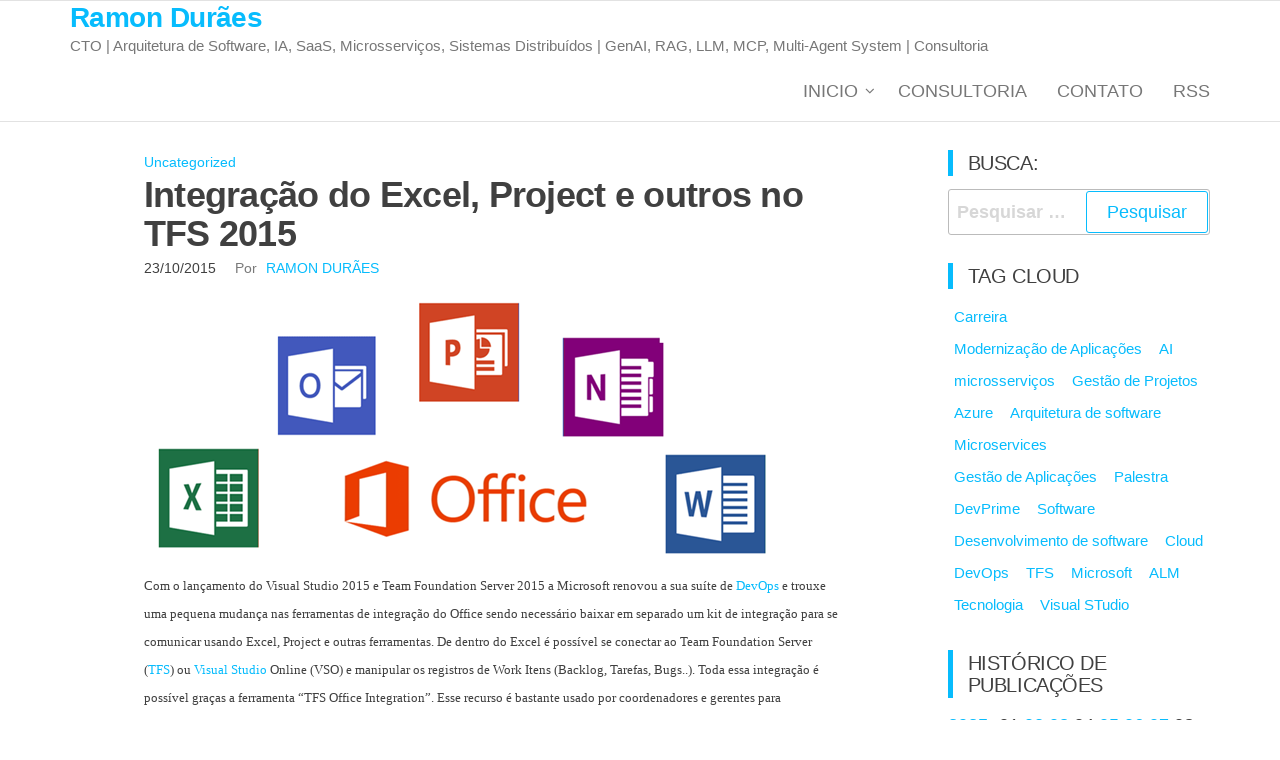

--- FILE ---
content_type: text/html; charset=UTF-8
request_url: https://ramonduraes.net/2015/10/23/integrao-do-excel-project-e-outros-no-tfs-2015/
body_size: 16434
content:
<!DOCTYPE html><html dir="ltr" lang="pt-BR" prefix="og: https://ogp.me/ns#"><head><script data-no-optimize="1">var litespeed_docref=sessionStorage.getItem("litespeed_docref");litespeed_docref&&(Object.defineProperty(document,"referrer",{get:function(){return litespeed_docref}}),sessionStorage.removeItem("litespeed_docref"));</script> <meta charset="UTF-8"><meta name="viewport" content="width=device-width, initial-scale=1"><link rel="profile" href="http://gmpg.org/xfn/11"><title>Integração do Excel, Project e outros no TFS 2015 - Ramon Durães</title><meta name="description" content="Com o lançamento do Visual Studio 2015 e Team Foundation Server 2015 a Microsoft renovou a sua suíte de DevOps e trouxe uma pequena mudança nas ferramentas de integração do Office sendo necessário baixar em separado um kit de integração para se comunicar usando Excel, Project e outras ferramentas. De dentro do Excel é possível" /><meta name="robots" content="max-image-preview:large" /><meta name="author" content="Ramon Durães"/><link rel="canonical" href="https://ramonduraes.net/2015/10/23/integrao-do-excel-project-e-outros-no-tfs-2015/" /><meta name="generator" content="All in One SEO (AIOSEO) 4.8.4.1" /><meta property="og:locale" content="pt_BR" /><meta property="og:site_name" content="Ramon Durães - CTO | Arquitetura de Software, IA, SaaS, Microsserviços, Sistemas Distribuídos | GenAI, RAG, LLM, MCP, Multi-Agent System | Consultoria" /><meta property="og:type" content="article" /><meta property="og:title" content="Integração do Excel, Project e outros no TFS 2015 - Ramon Durães" /><meta property="og:description" content="Com o lançamento do Visual Studio 2015 e Team Foundation Server 2015 a Microsoft renovou a sua suíte de DevOps e trouxe uma pequena mudança nas ferramentas de integração do Office sendo necessário baixar em separado um kit de integração para se comunicar usando Excel, Project e outras ferramentas. De dentro do Excel é possível" /><meta property="og:url" content="https://ramonduraes.net/2015/10/23/integrao-do-excel-project-e-outros-no-tfs-2015/" /><meta property="article:published_time" content="2015-10-23T16:23:53+00:00" /><meta property="article:modified_time" content="2015-10-23T23:51:39+00:00" /><meta name="twitter:card" content="summary" /><meta name="twitter:title" content="Integração do Excel, Project e outros no TFS 2015 - Ramon Durães" /><meta name="twitter:description" content="Com o lançamento do Visual Studio 2015 e Team Foundation Server 2015 a Microsoft renovou a sua suíte de DevOps e trouxe uma pequena mudança nas ferramentas de integração do Office sendo necessário baixar em separado um kit de integração para se comunicar usando Excel, Project e outras ferramentas. De dentro do Excel é possível" /> <script type="application/ld+json" class="aioseo-schema">{"@context":"https:\/\/schema.org","@graph":[{"@type":"BlogPosting","@id":"https:\/\/ramonduraes.net\/2015\/10\/23\/integrao-do-excel-project-e-outros-no-tfs-2015\/#blogposting","name":"Integra\u00e7\u00e3o do Excel, Project e outros no TFS 2015 - Ramon Dur\u00e3es","headline":"Integra&ccedil;&atilde;o do Excel, Project e outros no TFS 2015","author":{"@id":"https:\/\/ramonduraes.net\/author\/ramonduraes\/#author"},"publisher":{"@id":"https:\/\/ramonduraes.net\/#organization"},"image":{"@type":"ImageObject","url":"https:\/\/ramonduraes.net\/wp-content\/uploads\/2015\/10\/office.png","@id":"https:\/\/ramonduraes.net\/2015\/10\/23\/integrao-do-excel-project-e-outros-no-tfs-2015\/#articleImage","width":640,"height":279},"datePublished":"2015-10-23T13:23:53-03:00","dateModified":"2015-10-23T20:51:39-03:00","inLanguage":"pt-BR","mainEntityOfPage":{"@id":"https:\/\/ramonduraes.net\/2015\/10\/23\/integrao-do-excel-project-e-outros-no-tfs-2015\/#webpage"},"isPartOf":{"@id":"https:\/\/ramonduraes.net\/2015\/10\/23\/integrao-do-excel-project-e-outros-no-tfs-2015\/#webpage"},"articleSection":"Uncategorized, ALM, DevOps, TFS, TFS2015"},{"@type":"BreadcrumbList","@id":"https:\/\/ramonduraes.net\/2015\/10\/23\/integrao-do-excel-project-e-outros-no-tfs-2015\/#breadcrumblist","itemListElement":[{"@type":"ListItem","@id":"https:\/\/ramonduraes.net#listItem","position":1,"name":"In\u00edcio","item":"https:\/\/ramonduraes.net","nextItem":{"@type":"ListItem","@id":"https:\/\/ramonduraes.net\/category\/uncategorized\/#listItem","name":"Uncategorized"}},{"@type":"ListItem","@id":"https:\/\/ramonduraes.net\/category\/uncategorized\/#listItem","position":2,"name":"Uncategorized","item":"https:\/\/ramonduraes.net\/category\/uncategorized\/","nextItem":{"@type":"ListItem","@id":"https:\/\/ramonduraes.net\/2015\/10\/23\/integrao-do-excel-project-e-outros-no-tfs-2015\/#listItem","name":"Integra&ccedil;&atilde;o do Excel, Project e outros no TFS 2015"},"previousItem":{"@type":"ListItem","@id":"https:\/\/ramonduraes.net#listItem","name":"In\u00edcio"}},{"@type":"ListItem","@id":"https:\/\/ramonduraes.net\/2015\/10\/23\/integrao-do-excel-project-e-outros-no-tfs-2015\/#listItem","position":3,"name":"Integra&ccedil;&atilde;o do Excel, Project e outros no TFS 2015","previousItem":{"@type":"ListItem","@id":"https:\/\/ramonduraes.net\/category\/uncategorized\/#listItem","name":"Uncategorized"}}]},{"@type":"Organization","@id":"https:\/\/ramonduraes.net\/#organization","name":"Ramon Dur\u00e3es","description":"CTO | Arquitetura de Software, IA, SaaS, Microsservi\u00e7os, Sistemas Distribu\u00eddos | GenAI, RAG, LLM, MCP, Multi-Agent System | Consultoria","url":"https:\/\/ramonduraes.net\/"},{"@type":"Person","@id":"https:\/\/ramonduraes.net\/author\/ramonduraes\/#author","url":"https:\/\/ramonduraes.net\/author\/ramonduraes\/","name":"Ramon Dur\u00e3es"},{"@type":"WebPage","@id":"https:\/\/ramonduraes.net\/2015\/10\/23\/integrao-do-excel-project-e-outros-no-tfs-2015\/#webpage","url":"https:\/\/ramonduraes.net\/2015\/10\/23\/integrao-do-excel-project-e-outros-no-tfs-2015\/","name":"Integra\u00e7\u00e3o do Excel, Project e outros no TFS 2015 - Ramon Dur\u00e3es","description":"Com o lan\u00e7amento do Visual Studio 2015 e Team Foundation Server 2015 a Microsoft renovou a sua su\u00edte de DevOps e trouxe uma pequena mudan\u00e7a nas ferramentas de integra\u00e7\u00e3o do Office sendo necess\u00e1rio baixar em separado um kit de integra\u00e7\u00e3o para se comunicar usando Excel, Project e outras ferramentas. De dentro do Excel \u00e9 poss\u00edvel","inLanguage":"pt-BR","isPartOf":{"@id":"https:\/\/ramonduraes.net\/#website"},"breadcrumb":{"@id":"https:\/\/ramonduraes.net\/2015\/10\/23\/integrao-do-excel-project-e-outros-no-tfs-2015\/#breadcrumblist"},"author":{"@id":"https:\/\/ramonduraes.net\/author\/ramonduraes\/#author"},"creator":{"@id":"https:\/\/ramonduraes.net\/author\/ramonduraes\/#author"},"datePublished":"2015-10-23T13:23:53-03:00","dateModified":"2015-10-23T20:51:39-03:00"},{"@type":"WebSite","@id":"https:\/\/ramonduraes.net\/#website","url":"https:\/\/ramonduraes.net\/","name":"Ramon Dur\u00e3es","description":"CTO | Arquitetura de Software, IA, SaaS, Microsservi\u00e7os, Sistemas Distribu\u00eddos | GenAI, RAG, LLM, MCP, Multi-Agent System | Consultoria","inLanguage":"pt-BR","publisher":{"@id":"https:\/\/ramonduraes.net\/#organization"}}]}</script> <link rel='dns-prefetch' href='//fonts.googleapis.com' /><link rel='dns-prefetch' href='//www.googletagmanager.com' /><link href='https://fonts.gstatic.com' crossorigin rel='preconnect' /><link rel="alternate" type="application/rss+xml" title="Feed para Ramon Durães &raquo;" href="https://ramonduraes.net/feed/" /><link rel="alternate" type="application/rss+xml" title="Feed de comentários para Ramon Durães &raquo;" href="https://ramonduraes.net/comments/feed/" /><link rel="alternate" type="application/rss+xml" title="Feed de comentários para Ramon Durães &raquo; Integra&ccedil;&atilde;o do Excel, Project e outros no TFS 2015" href="https://ramonduraes.net/2015/10/23/integrao-do-excel-project-e-outros-no-tfs-2015/feed/" /><link rel="alternate" title="oEmbed (JSON)" type="application/json+oembed" href="https://ramonduraes.net/wp-json/oembed/1.0/embed?url=https%3A%2F%2Framonduraes.net%2F2015%2F10%2F23%2Fintegrao-do-excel-project-e-outros-no-tfs-2015%2F" /><link rel="alternate" title="oEmbed (XML)" type="text/xml+oembed" href="https://ramonduraes.net/wp-json/oembed/1.0/embed?url=https%3A%2F%2Framonduraes.net%2F2015%2F10%2F23%2Fintegrao-do-excel-project-e-outros-no-tfs-2015%2F&#038;format=xml" /><style id='wp-img-auto-sizes-contain-inline-css' type='text/css'>img:is([sizes=auto i],[sizes^="auto," i]){contain-intrinsic-size:3000px 1500px}
/*# sourceURL=wp-img-auto-sizes-contain-inline-css */</style><style id="litespeed-ccss">ul{box-sizing:border-box}:root{--wp--preset--font-size--normal:16px;--wp--preset--font-size--huge:42px}.screen-reader-text{clip:rect(1px,1px,1px,1px);word-wrap:normal!important;border:0;-webkit-clip-path:inset(50%);clip-path:inset(50%);height:1px;margin:-1px;overflow:hidden;padding:0;position:absolute;width:1px}body{--wp--preset--color--black:#000;--wp--preset--color--cyan-bluish-gray:#abb8c3;--wp--preset--color--white:#fff;--wp--preset--color--pale-pink:#f78da7;--wp--preset--color--vivid-red:#cf2e2e;--wp--preset--color--luminous-vivid-orange:#ff6900;--wp--preset--color--luminous-vivid-amber:#fcb900;--wp--preset--color--light-green-cyan:#7bdcb5;--wp--preset--color--vivid-green-cyan:#00d084;--wp--preset--color--pale-cyan-blue:#8ed1fc;--wp--preset--color--vivid-cyan-blue:#0693e3;--wp--preset--color--vivid-purple:#9b51e0;--wp--preset--gradient--vivid-cyan-blue-to-vivid-purple:linear-gradient(135deg,rgba(6,147,227,1) 0%,#9b51e0 100%);--wp--preset--gradient--light-green-cyan-to-vivid-green-cyan:linear-gradient(135deg,#7adcb4 0%,#00d082 100%);--wp--preset--gradient--luminous-vivid-amber-to-luminous-vivid-orange:linear-gradient(135deg,rgba(252,185,0,1) 0%,rgba(255,105,0,1) 100%);--wp--preset--gradient--luminous-vivid-orange-to-vivid-red:linear-gradient(135deg,rgba(255,105,0,1) 0%,#cf2e2e 100%);--wp--preset--gradient--very-light-gray-to-cyan-bluish-gray:linear-gradient(135deg,#eee 0%,#a9b8c3 100%);--wp--preset--gradient--cool-to-warm-spectrum:linear-gradient(135deg,#4aeadc 0%,#9778d1 20%,#cf2aba 40%,#ee2c82 60%,#fb6962 80%,#fef84c 100%);--wp--preset--gradient--blush-light-purple:linear-gradient(135deg,#ffceec 0%,#9896f0 100%);--wp--preset--gradient--blush-bordeaux:linear-gradient(135deg,#fecda5 0%,#fe2d2d 50%,#6b003e 100%);--wp--preset--gradient--luminous-dusk:linear-gradient(135deg,#ffcb70 0%,#c751c0 50%,#4158d0 100%);--wp--preset--gradient--pale-ocean:linear-gradient(135deg,#fff5cb 0%,#b6e3d4 50%,#33a7b5 100%);--wp--preset--gradient--electric-grass:linear-gradient(135deg,#caf880 0%,#71ce7e 100%);--wp--preset--gradient--midnight:linear-gradient(135deg,#020381 0%,#2874fc 100%);--wp--preset--font-size--small:13px;--wp--preset--font-size--medium:20px;--wp--preset--font-size--large:36px;--wp--preset--font-size--x-large:42px;--wp--preset--spacing--20:.44rem;--wp--preset--spacing--30:.67rem;--wp--preset--spacing--40:1rem;--wp--preset--spacing--50:1.5rem;--wp--preset--spacing--60:2.25rem;--wp--preset--spacing--70:3.38rem;--wp--preset--spacing--80:5.06rem;--wp--preset--shadow--natural:6px 6px 9px rgba(0,0,0,.2);--wp--preset--shadow--deep:12px 12px 50px rgba(0,0,0,.4);--wp--preset--shadow--sharp:6px 6px 0px rgba(0,0,0,.2);--wp--preset--shadow--outlined:6px 6px 0px -3px rgba(255,255,255,1),6px 6px rgba(0,0,0,1);--wp--preset--shadow--crisp:6px 6px 0px rgba(0,0,0,1)}html{font-family:sans-serif;-ms-text-size-adjust:100%;-webkit-text-size-adjust:100%}body{margin:0}article,aside,nav{display:block}a{background-color:transparent}strong{font-weight:700}h1{font-size:2em;margin:.67em 0}input{color:inherit;font:inherit;margin:0}input[type=submit]{-webkit-appearance:button}input::-moz-focus-inner{border:0;padding:0}input{line-height:normal}input[type=search]{-webkit-appearance:textfield;-webkit-box-sizing:content-box;-moz-box-sizing:content-box;box-sizing:content-box}input[type=search]::-webkit-search-cancel-button,input[type=search]::-webkit-search-decoration{-webkit-appearance:none}*{-webkit-box-sizing:border-box;-moz-box-sizing:border-box;box-sizing:border-box}*:before,*:after{-webkit-box-sizing:border-box;-moz-box-sizing:border-box;box-sizing:border-box}html{font-size:10px}body{font-family:"Helvetica Neue",Helvetica,Arial,sans-serif;font-size:14px;line-height:1.42857143;color:#333;background-color:#fff}input{font-family:inherit;font-size:inherit;line-height:inherit}a{color:#337ab7;text-decoration:none}h1,h3{font-family:inherit;font-weight:500;line-height:1.1;color:inherit}h1,h3{margin-top:20px;margin-bottom:10px}h1{font-size:36px}h3{font-size:24px}p{margin:0 0 10px}ul{margin-top:0;margin-bottom:10px}ul ul{margin-bottom:0}.container{margin-right:auto;margin-left:auto;padding-left:15px;padding-right:15px}@media (min-width:768px){.container{width:750px}}@media (min-width:992px){.container{width:970px}}@media (min-width:1200px){.container{width:1170px}}.row{margin-left:-15px;margin-right:-15px}.col-md-3,.col-md-9{position:relative;min-height:1px;padding-left:15px;padding-right:15px}@media (min-width:992px){.col-md-3,.col-md-9{float:left}.col-md-9{width:75%}.col-md-3{width:25%}}label{display:inline-block;max-width:100%;margin-bottom:5px;font-weight:700}input[type=search]{-webkit-box-sizing:border-box;-moz-box-sizing:border-box;box-sizing:border-box}input[type=search]{-webkit-appearance:none}.dropdown{position:relative}.dropdown-menu{position:absolute;top:100%;left:0;z-index:1000;display:none;float:left;min-width:160px;padding:5px 0;margin:2px 0 0;list-style:none;font-size:14px;text-align:left;background-color:#fff;border:1px solid #ccc;border:1px solid rgba(0,0,0,.15);border-radius:4px;-webkit-box-shadow:0 6px 12px rgba(0,0,0,.175);box-shadow:0 6px 12px rgba(0,0,0,.175);-webkit-background-clip:padding-box;background-clip:padding-box}.dropdown-menu>li>a{display:block;padding:3px 20px;clear:both;font-weight:400;line-height:1.42857143;color:#333;white-space:nowrap}@media (min-width:768px){.navbar-right .dropdown-menu{left:auto;right:0}}.nav{margin-bottom:0;padding-left:0;list-style:none}.nav>li{position:relative;display:block}.nav>li>a{position:relative;display:block;padding:10px 15px}.navbar{position:relative;min-height:50px;margin-bottom:20px;border:1px solid transparent}@media (min-width:768px){.navbar{border-radius:4px}}@media (min-width:768px){.navbar-header{float:left}}.container>.navbar-header{margin-right:-15px;margin-left:-15px}@media (min-width:768px){.container>.navbar-header{margin-right:0;margin-left:0}}.navbar-brand{float:left;padding:15px;font-size:18px;line-height:20px;height:50px}@media (min-width:768px){.navbar>.container .navbar-brand{margin-left:-15px}}.navbar-nav{margin:7.5px -15px}.navbar-nav>li>a{padding-top:10px;padding-bottom:10px;line-height:20px}@media (min-width:768px){.navbar-nav{float:left;margin:0}.navbar-nav>li{float:left}.navbar-nav>li>a{padding-top:15px;padding-bottom:15px}}.navbar-nav>li>.dropdown-menu{margin-top:0;border-top-right-radius:0;border-top-left-radius:0}@media (min-width:768px){.navbar-right{float:right!important;margin-right:-15px}}.navbar-default{background-color:#f8f8f8;border-color:#e7e7e7}.navbar-default .navbar-brand{color:#777}.navbar-default .navbar-nav>li>a{color:#777}.container:before,.container:after,.row:before,.row:after,.nav:before,.nav:after,.navbar:before,.navbar:after,.navbar-header:before,.navbar-header:after{content:" ";display:table}.container:after,.row:after,.nav:after,.navbar:after,.navbar-header:after{clear:both}@-ms-viewport{width:device-width}.visible-xs{display:none!important}@media (max-width:767px){.visible-xs{display:block!important}}:root{--mm-color:rgba(0,0,0,.8);--mm-item-height:50px;--mm-item-indent:20px;--mm-line-height:24px;--mm-navbar-height:var(--mm-item-height);--mm-arrow-color:rgba(0,0,0,.3);--mm-arrow-size:10px;--mm-arrow-weight:2px}.screen-reader-text{border:0;clip:rect(1px,1px,1px,1px);clip-path:inset(50%);height:1px;margin:-1px;overflow:hidden;padding:0;position:absolute!important;width:1px;word-wrap:normal!important}body{color:#404040;font-weight:300;line-height:1.6;font-size:18px;word-wrap:break-word;font-family:'Open Sans Condensed',"Helvetica Neue",helvetica,arial,sans-serif;padding:0}a{color:#07bcfd;text-decoration:none}h1,h3{word-wrap:break-word;font-weight:700;letter-spacing:-.02em}html{overflow-x:hidden;overflow-y:scroll;-ms-overflow-y:scroll;-ms-overflow-x:hidden}@media (min-width:768px){li.menu-item-has-children>a:before{font-family:"FontAwesome";content:"\f107";margin-left:10px;font-size:15px;right:8px;position:absolute}.navbar-right{margin-right:0}.navbar-nav>li>a{padding-top:20px;padding-bottom:20px}.navbar-nav>li>a.dropdown-toggle{padding-right:25px}.dropdown-menu{display:block;opacity:0;visibility:hidden}#site-navigation .container{padding-left:0;padding-right:0}.menu-container{width:100%}.dropdown-menu{display:block;opacity:0}}@media (max-width:767px){#my-menu{z-index:99999}#my-menu .dropdown-menu{border-radius:0;-webkit-box-shadow:none;box-shadow:none;opacity:0;visibility:hidden}#my-menu .navbar-nav>li>a{display:block;max-height:60px;padding:15px 20px}#my-menu .dropdown-menu>li>a{padding:15px 20px}.open-panel{position:relative;float:right;display:block;font-size:28px;line-height:60px;padding:0 10px}}.main-container{background-color:#fff}.navbar>.container .navbar-brand{margin-left:0;padding:0 0 0 15px;height:60px}#site-navigation{min-height:60px}.dropdown-menu>li>a{border-bottom:0;padding:5px 20px 5px 10px}.navbar-nav>li>a{border-bottom:0;text-transform:uppercase;vertical-align:middle;display:inline-block;max-height:60px}article{clear:both;float:left;margin-bottom:40px;width:100%}h1.single-title{margin:0}.single-head{margin:0 auto;max-width:700px;clear:both;margin-bottom:10px}.single-entry-summary,.cats-tags{margin-top:15px;width:100%;clear:both;margin:0 auto;max-width:700px}.tagcloud a{font-size:15px!important;padding:0 6px;border:1px solid;display:inline-block;margin-bottom:5px}input{background-color:#fff;padding:8px;color:#464a4c;border-radius:0}input[type=search]{background-image:-webkit-linear-gradient(rgba(255,255,255,0),rgba(255,255,255,0));border:1px solid #bbb;-webkit-border-radius:3px;border-radius:3px;display:block;width:100%}#sidebar{display:inline-block;max-width:100%}.page-area{padding-top:15px}.widget{word-wrap:break-word;-webkit-hyphens:auto;-moz-hyphens:auto;hyphens:auto;margin-bottom:20px;position:relative}.widget ul{padding-left:0;list-style-type:none}.widget ul li{margin:4px 0 0;padding:0 0 4px;border-bottom:1px solid rgba(0,0,0,.08)}.widget-title{font-size:18px;position:relative;width:100%;clear:both;margin-top:5px;margin-bottom:5px;text-transform:uppercase;display:block}.widget-title:after{content:"";position:absolute;top:8px;width:5px;background-color:#07bcfd;left:0;bottom:8px}.widget-title h3{font-size:20px;position:relative;padding:10px 20px;margin:0;line-height:22px;display:inline-block;font-weight:300}.site-title{margin:0;padding:0;font-size:28px;line-height:34px;word-wrap:break-word;font-weight:700;color:#000;letter-spacing:-.02em}.site-description{font-size:15px;line-height:22px;margin:0;position:relative;display:inline-block}.site-branding-text{z-index:99;position:relative}.site-branding-logo,.site-branding-text{float:left;margin-right:10px}.site-heading{padding-left:15px;padding-right:15px}.navbar{margin-bottom:0}.main-menu{position:relative}#site-navigation{background-color:#fff;border-top:1px solid #e2e2e2;border-bottom:1px solid #e2e2e2;border-left:none;border-right:none}#site-navigation,nav a{border-radius:0}#site-navigation .container{position:relative}form.search-form label{width:100%;display:block}form.search-form{position:relative}.search-submit{position:absolute;top:2px;right:2px;bottom:2px;line-height:20px}.search-field{width:100%;padding-right:90px;border:1px solid #e2e2e2;border-radius:3px}input[type=search].search-field::-webkit-input-placeholder{color:#d7d7d7}input[type=submit]{box-shadow:none;border:1px solid;border-radius:3px;padding:10px 20px;color:#07bcfd;background-color:transparent;font-weight:400}.cat-links{display:inline-block;width:100%}.posted-date{margin-right:15px}.posted-date,.cat-links a{position:relative;font-size:14px}.news-thumb{margin-bottom:10px}.author-meta-by{opacity:.7;position:relative;font-size:14px}.author-meta a{text-transform:uppercase;font-size:14px;margin-left:4px;margin-right:15px}.fa{display:inline-block;font:normal normal normal 14px/1 FontAwesome;font-size:inherit;text-rendering:auto;-webkit-font-smoothing:antialiased;-moz-osx-font-smoothing:grayscale}.fa-bars:before{content:"\f0c9"}.utcw-87fm0p8{word-wrap:break-word}.utcw-87fm0p8 a{border-color:#000;border-width:0}</style><link rel="preload" data-asynced="1" data-optimized="2" as="style" onload="this.onload=null;this.rel='stylesheet'" href="https://ramonduraes.net/wp-content/litespeed/ucss/ad865b4f1c6b87d2a459183910d405f2.css?ver=d38ce" /><script data-optimized="1" type="litespeed/javascript" data-src="https://ramonduraes.net/wp-content/plugins/litespeed-cache/assets/js/css_async.min.js"></script> <style id='global-styles-inline-css' type='text/css'>:root{--wp--preset--aspect-ratio--square: 1;--wp--preset--aspect-ratio--4-3: 4/3;--wp--preset--aspect-ratio--3-4: 3/4;--wp--preset--aspect-ratio--3-2: 3/2;--wp--preset--aspect-ratio--2-3: 2/3;--wp--preset--aspect-ratio--16-9: 16/9;--wp--preset--aspect-ratio--9-16: 9/16;--wp--preset--color--black: #000000;--wp--preset--color--cyan-bluish-gray: #abb8c3;--wp--preset--color--white: #ffffff;--wp--preset--color--pale-pink: #f78da7;--wp--preset--color--vivid-red: #cf2e2e;--wp--preset--color--luminous-vivid-orange: #ff6900;--wp--preset--color--luminous-vivid-amber: #fcb900;--wp--preset--color--light-green-cyan: #7bdcb5;--wp--preset--color--vivid-green-cyan: #00d084;--wp--preset--color--pale-cyan-blue: #8ed1fc;--wp--preset--color--vivid-cyan-blue: #0693e3;--wp--preset--color--vivid-purple: #9b51e0;--wp--preset--gradient--vivid-cyan-blue-to-vivid-purple: linear-gradient(135deg,rgb(6,147,227) 0%,rgb(155,81,224) 100%);--wp--preset--gradient--light-green-cyan-to-vivid-green-cyan: linear-gradient(135deg,rgb(122,220,180) 0%,rgb(0,208,130) 100%);--wp--preset--gradient--luminous-vivid-amber-to-luminous-vivid-orange: linear-gradient(135deg,rgb(252,185,0) 0%,rgb(255,105,0) 100%);--wp--preset--gradient--luminous-vivid-orange-to-vivid-red: linear-gradient(135deg,rgb(255,105,0) 0%,rgb(207,46,46) 100%);--wp--preset--gradient--very-light-gray-to-cyan-bluish-gray: linear-gradient(135deg,rgb(238,238,238) 0%,rgb(169,184,195) 100%);--wp--preset--gradient--cool-to-warm-spectrum: linear-gradient(135deg,rgb(74,234,220) 0%,rgb(151,120,209) 20%,rgb(207,42,186) 40%,rgb(238,44,130) 60%,rgb(251,105,98) 80%,rgb(254,248,76) 100%);--wp--preset--gradient--blush-light-purple: linear-gradient(135deg,rgb(255,206,236) 0%,rgb(152,150,240) 100%);--wp--preset--gradient--blush-bordeaux: linear-gradient(135deg,rgb(254,205,165) 0%,rgb(254,45,45) 50%,rgb(107,0,62) 100%);--wp--preset--gradient--luminous-dusk: linear-gradient(135deg,rgb(255,203,112) 0%,rgb(199,81,192) 50%,rgb(65,88,208) 100%);--wp--preset--gradient--pale-ocean: linear-gradient(135deg,rgb(255,245,203) 0%,rgb(182,227,212) 50%,rgb(51,167,181) 100%);--wp--preset--gradient--electric-grass: linear-gradient(135deg,rgb(202,248,128) 0%,rgb(113,206,126) 100%);--wp--preset--gradient--midnight: linear-gradient(135deg,rgb(2,3,129) 0%,rgb(40,116,252) 100%);--wp--preset--font-size--small: 13px;--wp--preset--font-size--medium: 20px;--wp--preset--font-size--large: 36px;--wp--preset--font-size--x-large: 42px;--wp--preset--spacing--20: 0.44rem;--wp--preset--spacing--30: 0.67rem;--wp--preset--spacing--40: 1rem;--wp--preset--spacing--50: 1.5rem;--wp--preset--spacing--60: 2.25rem;--wp--preset--spacing--70: 3.38rem;--wp--preset--spacing--80: 5.06rem;--wp--preset--shadow--natural: 6px 6px 9px rgba(0, 0, 0, 0.2);--wp--preset--shadow--deep: 12px 12px 50px rgba(0, 0, 0, 0.4);--wp--preset--shadow--sharp: 6px 6px 0px rgba(0, 0, 0, 0.2);--wp--preset--shadow--outlined: 6px 6px 0px -3px rgb(255, 255, 255), 6px 6px rgb(0, 0, 0);--wp--preset--shadow--crisp: 6px 6px 0px rgb(0, 0, 0);}:where(.is-layout-flex){gap: 0.5em;}:where(.is-layout-grid){gap: 0.5em;}body .is-layout-flex{display: flex;}.is-layout-flex{flex-wrap: wrap;align-items: center;}.is-layout-flex > :is(*, div){margin: 0;}body .is-layout-grid{display: grid;}.is-layout-grid > :is(*, div){margin: 0;}:where(.wp-block-columns.is-layout-flex){gap: 2em;}:where(.wp-block-columns.is-layout-grid){gap: 2em;}:where(.wp-block-post-template.is-layout-flex){gap: 1.25em;}:where(.wp-block-post-template.is-layout-grid){gap: 1.25em;}.has-black-color{color: var(--wp--preset--color--black) !important;}.has-cyan-bluish-gray-color{color: var(--wp--preset--color--cyan-bluish-gray) !important;}.has-white-color{color: var(--wp--preset--color--white) !important;}.has-pale-pink-color{color: var(--wp--preset--color--pale-pink) !important;}.has-vivid-red-color{color: var(--wp--preset--color--vivid-red) !important;}.has-luminous-vivid-orange-color{color: var(--wp--preset--color--luminous-vivid-orange) !important;}.has-luminous-vivid-amber-color{color: var(--wp--preset--color--luminous-vivid-amber) !important;}.has-light-green-cyan-color{color: var(--wp--preset--color--light-green-cyan) !important;}.has-vivid-green-cyan-color{color: var(--wp--preset--color--vivid-green-cyan) !important;}.has-pale-cyan-blue-color{color: var(--wp--preset--color--pale-cyan-blue) !important;}.has-vivid-cyan-blue-color{color: var(--wp--preset--color--vivid-cyan-blue) !important;}.has-vivid-purple-color{color: var(--wp--preset--color--vivid-purple) !important;}.has-black-background-color{background-color: var(--wp--preset--color--black) !important;}.has-cyan-bluish-gray-background-color{background-color: var(--wp--preset--color--cyan-bluish-gray) !important;}.has-white-background-color{background-color: var(--wp--preset--color--white) !important;}.has-pale-pink-background-color{background-color: var(--wp--preset--color--pale-pink) !important;}.has-vivid-red-background-color{background-color: var(--wp--preset--color--vivid-red) !important;}.has-luminous-vivid-orange-background-color{background-color: var(--wp--preset--color--luminous-vivid-orange) !important;}.has-luminous-vivid-amber-background-color{background-color: var(--wp--preset--color--luminous-vivid-amber) !important;}.has-light-green-cyan-background-color{background-color: var(--wp--preset--color--light-green-cyan) !important;}.has-vivid-green-cyan-background-color{background-color: var(--wp--preset--color--vivid-green-cyan) !important;}.has-pale-cyan-blue-background-color{background-color: var(--wp--preset--color--pale-cyan-blue) !important;}.has-vivid-cyan-blue-background-color{background-color: var(--wp--preset--color--vivid-cyan-blue) !important;}.has-vivid-purple-background-color{background-color: var(--wp--preset--color--vivid-purple) !important;}.has-black-border-color{border-color: var(--wp--preset--color--black) !important;}.has-cyan-bluish-gray-border-color{border-color: var(--wp--preset--color--cyan-bluish-gray) !important;}.has-white-border-color{border-color: var(--wp--preset--color--white) !important;}.has-pale-pink-border-color{border-color: var(--wp--preset--color--pale-pink) !important;}.has-vivid-red-border-color{border-color: var(--wp--preset--color--vivid-red) !important;}.has-luminous-vivid-orange-border-color{border-color: var(--wp--preset--color--luminous-vivid-orange) !important;}.has-luminous-vivid-amber-border-color{border-color: var(--wp--preset--color--luminous-vivid-amber) !important;}.has-light-green-cyan-border-color{border-color: var(--wp--preset--color--light-green-cyan) !important;}.has-vivid-green-cyan-border-color{border-color: var(--wp--preset--color--vivid-green-cyan) !important;}.has-pale-cyan-blue-border-color{border-color: var(--wp--preset--color--pale-cyan-blue) !important;}.has-vivid-cyan-blue-border-color{border-color: var(--wp--preset--color--vivid-cyan-blue) !important;}.has-vivid-purple-border-color{border-color: var(--wp--preset--color--vivid-purple) !important;}.has-vivid-cyan-blue-to-vivid-purple-gradient-background{background: var(--wp--preset--gradient--vivid-cyan-blue-to-vivid-purple) !important;}.has-light-green-cyan-to-vivid-green-cyan-gradient-background{background: var(--wp--preset--gradient--light-green-cyan-to-vivid-green-cyan) !important;}.has-luminous-vivid-amber-to-luminous-vivid-orange-gradient-background{background: var(--wp--preset--gradient--luminous-vivid-amber-to-luminous-vivid-orange) !important;}.has-luminous-vivid-orange-to-vivid-red-gradient-background{background: var(--wp--preset--gradient--luminous-vivid-orange-to-vivid-red) !important;}.has-very-light-gray-to-cyan-bluish-gray-gradient-background{background: var(--wp--preset--gradient--very-light-gray-to-cyan-bluish-gray) !important;}.has-cool-to-warm-spectrum-gradient-background{background: var(--wp--preset--gradient--cool-to-warm-spectrum) !important;}.has-blush-light-purple-gradient-background{background: var(--wp--preset--gradient--blush-light-purple) !important;}.has-blush-bordeaux-gradient-background{background: var(--wp--preset--gradient--blush-bordeaux) !important;}.has-luminous-dusk-gradient-background{background: var(--wp--preset--gradient--luminous-dusk) !important;}.has-pale-ocean-gradient-background{background: var(--wp--preset--gradient--pale-ocean) !important;}.has-electric-grass-gradient-background{background: var(--wp--preset--gradient--electric-grass) !important;}.has-midnight-gradient-background{background: var(--wp--preset--gradient--midnight) !important;}.has-small-font-size{font-size: var(--wp--preset--font-size--small) !important;}.has-medium-font-size{font-size: var(--wp--preset--font-size--medium) !important;}.has-large-font-size{font-size: var(--wp--preset--font-size--large) !important;}.has-x-large-font-size{font-size: var(--wp--preset--font-size--x-large) !important;}
/*# sourceURL=global-styles-inline-css */</style><style id='classic-theme-styles-inline-css' type='text/css'>/*! This file is auto-generated */
.wp-block-button__link{color:#fff;background-color:#32373c;border-radius:9999px;box-shadow:none;text-decoration:none;padding:calc(.667em + 2px) calc(1.333em + 2px);font-size:1.125em}.wp-block-file__button{background:#32373c;color:#fff;text-decoration:none}
/*# sourceURL=/wp-includes/css/classic-themes.min.css */</style><script type="litespeed/javascript" data-src="https://ramonduraes.net/wp-includes/js/jquery/jquery.min.js" id="jquery-core-js"></script> <link rel="https://api.w.org/" href="https://ramonduraes.net/wp-json/" /><link rel="alternate" title="JSON" type="application/json" href="https://ramonduraes.net/wp-json/wp/v2/posts/2446" /><link rel="EditURI" type="application/rsd+xml" title="RSD" href="https://ramonduraes.net/xmlrpc.php?rsd" /><meta name="generator" content="WordPress 6.9" /><link rel='shortlink' href='https://ramonduraes.net/?p=2446' /><meta name="generator" content="Site Kit by Google 1.157.0" /><link rel="pingback" href="https://ramonduraes.net/xmlrpc.php"><style id="sccss">.grecaptcha-badge {
opacity: 0;
}</style></head><body id="blog" class="wp-singular post-template-default single single-post postid-2446 single-format-standard wp-theme-popularis">
<a class="skip-link screen-reader-text" href="#site-content">Pular para o conteúdo</a><div class="page-wrap"><div class="main-menu"><nav id="site-navigation" class="navbar navbar-default"><div class="container"><div class="navbar-header"><div class="site-heading navbar-brand" ><div class="site-branding-logo"></div><div class="site-branding-text"><p class="site-title"><a href="https://ramonduraes.net/" rel="home">Ramon Durães</a></p><p class="site-description">
CTO | Arquitetura de Software, IA, SaaS, Microsserviços, Sistemas Distribuídos | GenAI, RAG, LLM, MCP, Multi-Agent System | Consultoria</p></div></div>
<a href="#my-menu" id="main-menu-panel" class="open-panel visible-xs" data-panel="main-menu-panel">
<i class="fa fa-bars" aria-hidden="true"></i>
</a></div><nav id="my-menu" class="menu-container"><ul id="menu-principal" class="nav navbar-nav navbar-right"><li itemscope="itemscope" itemtype="https://www.schema.org/SiteNavigationElement" id="menu-item-1759" class="menu-item menu-item-type-custom menu-item-object-custom menu-item-home menu-item-has-children dropdown menu-item-1759 nav-item"><a title="Inicio" href="https://ramonduraes.net" data-toggle="dropdown" aria-haspopup="true" aria-expanded="false" class="dropdown-toggle nav-link" id="menu-item-dropdown-1759">Inicio</a><ul class="dropdown-menu" aria-labelledby="menu-item-dropdown-1759" role="menu"><li itemscope="itemscope" itemtype="https://www.schema.org/SiteNavigationElement" id="menu-item-864" class="menu-item menu-item-type-custom menu-item-object-custom menu-item-864 nav-item"><a title="Livros" href="https://ramonduraes.net/livros" class="dropdown-item">Livros</a></li><li itemscope="itemscope" itemtype="https://www.schema.org/SiteNavigationElement" id="menu-item-1770" class="menu-item menu-item-type-custom menu-item-object-custom menu-item-1770 nav-item"><a title="Palestras" href="https://ramonduraes.net/tag/palestra" class="dropdown-item">Palestras</a></li><li itemscope="itemscope" itemtype="https://www.schema.org/SiteNavigationElement" id="menu-item-871" class="menu-item menu-item-type-post_type menu-item-object-page menu-item-871 nav-item"><a title="Sobre" href="https://ramonduraes.net/sobre/" class="dropdown-item">Sobre</a></li></ul></li><li itemscope="itemscope" itemtype="https://www.schema.org/SiteNavigationElement" id="menu-item-863" class="menu-item menu-item-type-custom menu-item-object-custom menu-item-863 nav-item"><a title="Consultoria" href="/2010/05/22/consultoria-premium-em-projetos-de-software/" class="nav-link">Consultoria</a></li><li itemscope="itemscope" itemtype="https://www.schema.org/SiteNavigationElement" id="menu-item-859" class="menu-item menu-item-type-custom menu-item-object-custom menu-item-859 nav-item"><a title="Contato" href="https://ramonduraes.net/contato" class="nav-link">Contato</a></li><li itemscope="itemscope" itemtype="https://www.schema.org/SiteNavigationElement" id="menu-item-1530" class="menu-item menu-item-type-custom menu-item-object-custom menu-item-1530 nav-item"><a title="RSS" href="http://feeds.feedburner.com/ramonduraes" class="nav-link">RSS</a></li></ul></nav></div></nav></div><div id="site-content" class="container main-container" role="main"><div class="page-area"><div class="row"><article class="col-md-9"><div class="post-2446 post type-post status-publish format-standard hentry category-uncategorized tag-alm tag-devops tag-tfs tag-tfs2015"><div class="news-thumb"></div><div class="single-head"><div class="cats-tags"><div class="cat-links"><a href="https://ramonduraes.net/category/uncategorized/">Uncategorized</a></div></div><h1 class="single-title">Integra&ccedil;&atilde;o do Excel, Project e outros no TFS 2015</h1>                        <span class="posted-date">
23/10/2015                        </span>
<span class="author-meta">
<span class="author-meta-by">Por</span>
<a href="https://ramonduraes.net/author/ramonduraes/">
Ramon Durães            </a>
</span></div><div class="single-content"><div class="single-entry-summary"><p><font size="2" face="Verdana"><img data-lazyloaded="1" src="[data-uri]" fetchpriority="high" decoding="async" title="Integra&ccedil;&atilde;o do Excel, Project e outros no TFS 2015" style="border-top: 0px; border-right: 0px; background-image: none; border-bottom: 0px; padding-top: 0px; padding-left: 0px; border-left: 0px; display: inline; padding-right: 0px" border="0" alt="Integra&ccedil;&atilde;o do Excel, Project e outros no TFS 2015" data-src="https://ramonduraes.net/wp-content/uploads/2015/10/office.png" width="640" height="279"><br />Com o lançamento do Visual Studio 2015 e Team Foundation Server 2015 a Microsoft renovou a sua suíte de <a href="https://ramonduraes.net/?s=devops">DevOps</a> e trouxe uma pequena mudança nas ferramentas de integração do Office sendo necessário baixar em separado um kit de integração para se comunicar usando Excel, Project e outras ferramentas. De dentro do Excel é possível se conectar ao Team Foundation Server (<a href="https://ramonduraes.net/?s=tfs">TFS</a>) ou <a href="https://ramonduraes.net/?s=visual+studio">Visual Studio</a> Online (VSO) e manipular os registros de Work Itens (Backlog, Tarefas, Bugs..). Toda essa integração é possível graças a ferramenta “TFS Office Integration”. Esse recurso é bastante usado por coordenadores e gerentes para atualização de dados em lotes.</p><p>Eu pessoalmente prefiro usar o portal online do TFS que está cada dia melhor. Uma interface web limpa, leve e compatível com os principais browsers do mercado.</font></p><p><strong>Para baixar:</strong><br /><a href="http://go.microsoft.com/fwlink/?LinkId=626605">TFS Office Integration Installer</a></p><p><font size="2" face="Verdana">Na 2PC nós implantamos nos nossos clientes a nossa solução conhecida como&nbsp; “DevPrime ®” que traz as principais práticas de desenvolvimento ágil, gestão de aplicações e DevOps. Desejando conversar mais um pouco sobre Enterprise Software entre em <a href="https://ramonduraes.net/contato/">contato</a>.</font></p><p><font size="2" face="Verdana">Até a próxima !!!</font></p><p><font size="2" face="Verdana">Ramon Durães<br />Chief executive officer (CEO)<br />2PC IT Services <br />MVP, Visual Studio ALM<br />PSM, CSM, PSD, LKU</font></p></div><div class="cats-tags"><div class="tags-links"><span class="space-right">Tags</span><a href="https://ramonduraes.net/tag/alm/">ALM</a> <a href="https://ramonduraes.net/tag/devops/">DevOps</a> <a href="https://ramonduraes.net/tag/tfs/">TFS</a> <a href="https://ramonduraes.net/tag/tfs2015/">TFS2015</a></div></div></div><nav class="navigation post-navigation" aria-label="Posts"><h2 class="screen-reader-text">Navegação de Post</h2><div class="nav-links"><div class="nav-previous"><a href="https://ramonduraes.net/2015/10/06/microsoft-surface-book/" rel="prev"><span class="screen-reader-text">Post anterior</span><span aria-hidden="true" class="nav-subtitle">Anterior</span> <span class="nav-title"><span class="nav-title-icon-wrapper"><i class="fa fa-angle-double-left" aria-hidden="true"></i></span>Microsoft Surface Book</span></a></div><div class="nav-next"><a href="https://ramonduraes.net/2015/11/05/team-foundation-server-2105-atualizao-1/" rel="next"><span class="screen-reader-text">Próximo post</span><span aria-hidden="true" class="nav-subtitle">Próximo</span> <span class="nav-title">Team Foundation Server 2015 (Atualiza&ccedil;&atilde;o 1)<span class="nav-title-icon-wrapper"><i class="fa fa-angle-double-right" aria-hidden="true"></i></span></span></a></div></div></nav><div class="single-footer"><div id="disqus_thread"></div></div></div></article><aside id="sidebar" class="col-md-3"><div id="search-3" class="widget widget_search"><div class="widget-title"><h3>Busca:</h3></div><form role="search" method="get" class="search-form" action="https://ramonduraes.net/">
<label>
<span class="screen-reader-text">Pesquisar por:</span>
<input type="search" class="search-field" placeholder="Pesquisar &hellip;" value="" name="s" />
</label>
<input type="submit" class="search-submit" value="Pesquisar" /></form></div><style scoped type="text/css">.utcw-8ipiqb7 {word-wrap:break-word}.utcw-8ipiqb7 span,.utcw-8ipiqb7 a{border-color:#000000;border-width:0px}.utcw-8ipiqb7 span:hover,.utcw-8ipiqb7 a:hover{border-color:#000000;border-width:0px}</style><div id="utcw-2" class="widget widget_utcw widget_tag_cloud"><div class="widget-title"><h3>Tag Cloud</h3></div><div class="utcw-8ipiqb7 tagcloud"><a class="tag-link-49 utcw-tag utcw-tag-carreira" href="https://ramonduraes.net/tag/carreira/" style="font-size:10px">Carreira</a> <a class="tag-link-250 utcw-tag utcw-tag-modernizacao-de-aplicacoes" href="https://ramonduraes.net/tag/modernizacao-de-aplicacoes/" style="font-size:10px">Modernização de Aplicações</a> <a class="tag-link-280 utcw-tag utcw-tag-ai" href="https://ramonduraes.net/tag/ai/" style="font-size:10.397350993377px">AI</a> <a class="tag-link-351 utcw-tag utcw-tag-microsservicos" href="https://ramonduraes.net/tag/microsservicos/" style="font-size:10.662251655629px">microsserviços</a> <a class="tag-link-58 utcw-tag utcw-tag-gestao-de-projetos" href="https://ramonduraes.net/tag/gestao-de-projetos/" style="font-size:10.927152317881px">Gestão de Projetos</a> <a class="tag-link-84 utcw-tag utcw-tag-azure" href="https://ramonduraes.net/tag/azure/" style="font-size:11.58940397351px">Azure</a> <a class="tag-link-200 utcw-tag utcw-tag-arquitetura-de-software" href="https://ramonduraes.net/tag/arquitetura-de-software/" style="font-size:11.854304635762px">Arquitetura de software</a> <a class="tag-link-219 utcw-tag utcw-tag-microservices" href="https://ramonduraes.net/tag/microservices/" style="font-size:12.119205298013px">Microservices</a> <a class="tag-link-181 utcw-tag utcw-tag-gestao-de-aplicacoes" href="https://ramonduraes.net/tag/gestao-de-aplicacoes/" style="font-size:13.311258278146px">Gestão de Aplicações</a> <a class="tag-link-11 utcw-tag utcw-tag-palestra" href="https://ramonduraes.net/tag/palestra/" style="font-size:13.708609271523px">Palestra</a> <a class="tag-link-246 utcw-tag utcw-tag-devprime" href="https://ramonduraes.net/tag/devprime/" style="font-size:14.900662251656px">DevPrime</a> <a class="tag-link-38 utcw-tag utcw-tag-software" href="https://ramonduraes.net/tag/software/" style="font-size:15.033112582781px">Software</a> <a class="tag-link-57 utcw-tag utcw-tag-desenvolvimento-de-software" href="https://ramonduraes.net/tag/desenvolvimento-de-software/" style="font-size:17.549668874172px">Desenvolvimento de software</a> <a class="tag-link-85 utcw-tag utcw-tag-cloud" href="https://ramonduraes.net/tag/cloud/" style="font-size:17.94701986755px">Cloud</a> <a class="tag-link-194 utcw-tag utcw-tag-devops" href="https://ramonduraes.net/tag/devops/" style="font-size:18.344370860927px">DevOps</a> <a class="tag-link-14 utcw-tag utcw-tag-tfs" href="https://ramonduraes.net/tag/tfs/" style="font-size:20.860927152318px">TFS</a> <a class="tag-link-35 utcw-tag utcw-tag-microsoft" href="https://ramonduraes.net/tag/microsoft/" style="font-size:21.788079470199px">Microsoft</a> <a class="tag-link-15 utcw-tag utcw-tag-alm" href="https://ramonduraes.net/tag/alm/" style="font-size:21.788079470199px">ALM</a> <a class="tag-link-31 utcw-tag utcw-tag-tecnologia" href="https://ramonduraes.net/tag/tecnologia/" style="font-size:29.602649006623px">Tecnologia</a> <a class="tag-link-10 utcw-tag utcw-tag-visual-studio" href="https://ramonduraes.net/tag/visual-studio/" style="font-size:30px">Visual STudio</a></div></div><div id="wpb-caw-widget-3" class="widget wpb_caw_widget"><div class="widget-title"><h3>Histórico de publicações</h3></div><ul class="compact-archives" style="text-transform: uppercase;" ><li><strong><a href="https://ramonduraes.net/2025/">2025</a>: </strong> <span class="emptymonth">01</span> <a href="https://ramonduraes.net/2025/02/" title="fevereiro 2001">02</a> <a href="https://ramonduraes.net/2025/03/" title="março 2001">03</a> <span class="emptymonth">04</span> <a href="https://ramonduraes.net/2025/05/" title="maio 2001">05</a> <a href="https://ramonduraes.net/2025/06/" title="junho 2001">06</a> <a href="https://ramonduraes.net/2025/07/" title="julho 2001">07</a> <span class="emptymonth">08</span> <a href="https://ramonduraes.net/2025/09/" title="setembro 2001">09</a> <span class="emptymonth">10</span> <a href="https://ramonduraes.net/2025/11/" title="novembro 2001">11</a> <a href="https://ramonduraes.net/2025/12/" title="dezembro 2001">12</a></li><li><strong><a href="https://ramonduraes.net/2024/">2024</a>: </strong> <a href="https://ramonduraes.net/2024/01/" title="janeiro 2001">01</a> <a href="https://ramonduraes.net/2024/02/" title="fevereiro 2001">02</a> <a href="https://ramonduraes.net/2024/03/" title="março 2001">03</a> <a href="https://ramonduraes.net/2024/04/" title="abril 2001">04</a> <a href="https://ramonduraes.net/2024/05/" title="maio 2001">05</a> <a href="https://ramonduraes.net/2024/06/" title="junho 2001">06</a> <a href="https://ramonduraes.net/2024/07/" title="julho 2001">07</a> <span class="emptymonth">08</span> <a href="https://ramonduraes.net/2024/09/" title="setembro 2001">09</a> <a href="https://ramonduraes.net/2024/10/" title="outubro 2001">10</a> <a href="https://ramonduraes.net/2024/11/" title="novembro 2001">11</a> <span class="emptymonth">12</span></li><li><strong><a href="https://ramonduraes.net/2023/">2023</a>: </strong> <span class="emptymonth">01</span> <span class="emptymonth">02</span> <span class="emptymonth">03</span> <span class="emptymonth">04</span> <span class="emptymonth">05</span> <a href="https://ramonduraes.net/2023/06/" title="junho 2001">06</a> <a href="https://ramonduraes.net/2023/07/" title="julho 2001">07</a> <a href="https://ramonduraes.net/2023/08/" title="agosto 2001">08</a> <span class="emptymonth">09</span> <span class="emptymonth">10</span> <a href="https://ramonduraes.net/2023/11/" title="novembro 2001">11</a> <span class="emptymonth">12</span></li><li><strong><a href="https://ramonduraes.net/2022/">2022</a>: </strong> <span class="emptymonth">01</span> <a href="https://ramonduraes.net/2022/02/" title="fevereiro 2001">02</a> <span class="emptymonth">03</span> <span class="emptymonth">04</span> <span class="emptymonth">05</span> <span class="emptymonth">06</span> <span class="emptymonth">07</span> <span class="emptymonth">08</span> <span class="emptymonth">09</span> <span class="emptymonth">10</span> <a href="https://ramonduraes.net/2022/11/" title="novembro 2001">11</a> <span class="emptymonth">12</span></li><li><strong><a href="https://ramonduraes.net/2021/">2021</a>: </strong> <a href="https://ramonduraes.net/2021/01/" title="janeiro 2001">01</a> <a href="https://ramonduraes.net/2021/02/" title="fevereiro 2001">02</a> <a href="https://ramonduraes.net/2021/03/" title="março 2001">03</a> <a href="https://ramonduraes.net/2021/04/" title="abril 2001">04</a> <span class="emptymonth">05</span> <a href="https://ramonduraes.net/2021/06/" title="junho 2001">06</a> <a href="https://ramonduraes.net/2021/07/" title="julho 2001">07</a> <span class="emptymonth">08</span> <span class="emptymonth">09</span> <a href="https://ramonduraes.net/2021/10/" title="outubro 2001">10</a> <a href="https://ramonduraes.net/2021/11/" title="novembro 2001">11</a> <a href="https://ramonduraes.net/2021/12/" title="dezembro 2001">12</a></li><li><strong><a href="https://ramonduraes.net/2020/">2020</a>: </strong> <span class="emptymonth">01</span> <span class="emptymonth">02</span> <span class="emptymonth">03</span> <span class="emptymonth">04</span> <span class="emptymonth">05</span> <span class="emptymonth">06</span> <span class="emptymonth">07</span> <span class="emptymonth">08</span> <span class="emptymonth">09</span> <span class="emptymonth">10</span> <a href="https://ramonduraes.net/2020/11/" title="novembro 2001">11</a> <a href="https://ramonduraes.net/2020/12/" title="dezembro 2001">12</a></li><li><strong><a href="https://ramonduraes.net/2019/">2019</a>: </strong> <a href="https://ramonduraes.net/2019/01/" title="janeiro 2001">01</a> <span class="emptymonth">02</span> <a href="https://ramonduraes.net/2019/03/" title="março 2001">03</a> <span class="emptymonth">04</span> <span class="emptymonth">05</span> <a href="https://ramonduraes.net/2019/06/" title="junho 2001">06</a> <a href="https://ramonduraes.net/2019/07/" title="julho 2001">07</a> <span class="emptymonth">08</span> <span class="emptymonth">09</span> <span class="emptymonth">10</span> <span class="emptymonth">11</span> <span class="emptymonth">12</span></li><li><strong><a href="https://ramonduraes.net/2018/">2018</a>: </strong> <span class="emptymonth">01</span> <span class="emptymonth">02</span> <a href="https://ramonduraes.net/2018/03/" title="março 2001">03</a> <span class="emptymonth">04</span> <a href="https://ramonduraes.net/2018/05/" title="maio 2001">05</a> <a href="https://ramonduraes.net/2018/06/" title="junho 2001">06</a> <span class="emptymonth">07</span> <span class="emptymonth">08</span> <span class="emptymonth">09</span> <span class="emptymonth">10</span> <span class="emptymonth">11</span> <a href="https://ramonduraes.net/2018/12/" title="dezembro 2001">12</a></li><li><strong><a href="https://ramonduraes.net/2017/">2017</a>: </strong> <span class="emptymonth">01</span> <span class="emptymonth">02</span> <a href="https://ramonduraes.net/2017/03/" title="março 2001">03</a> <span class="emptymonth">04</span> <a href="https://ramonduraes.net/2017/05/" title="maio 2001">05</a> <a href="https://ramonduraes.net/2017/06/" title="junho 2001">06</a> <a href="https://ramonduraes.net/2017/07/" title="julho 2001">07</a> <span class="emptymonth">08</span> <span class="emptymonth">09</span> <a href="https://ramonduraes.net/2017/10/" title="outubro 2001">10</a> <a href="https://ramonduraes.net/2017/11/" title="novembro 2001">11</a> <span class="emptymonth">12</span></li><li><strong><a href="https://ramonduraes.net/2016/">2016</a>: </strong> <a href="https://ramonduraes.net/2016/01/" title="janeiro 2001">01</a> <a href="https://ramonduraes.net/2016/02/" title="fevereiro 2001">02</a> <a href="https://ramonduraes.net/2016/03/" title="março 2001">03</a> <a href="https://ramonduraes.net/2016/04/" title="abril 2001">04</a> <a href="https://ramonduraes.net/2016/05/" title="maio 2001">05</a> <a href="https://ramonduraes.net/2016/06/" title="junho 2001">06</a> <a href="https://ramonduraes.net/2016/07/" title="julho 2001">07</a> <a href="https://ramonduraes.net/2016/08/" title="agosto 2001">08</a> <a href="https://ramonduraes.net/2016/09/" title="setembro 2001">09</a> <a href="https://ramonduraes.net/2016/10/" title="outubro 2001">10</a> <a href="https://ramonduraes.net/2016/11/" title="novembro 2001">11</a> <a href="https://ramonduraes.net/2016/12/" title="dezembro 2001">12</a></li><li><strong><a href="https://ramonduraes.net/2015/">2015</a>: </strong> <a href="https://ramonduraes.net/2015/01/" title="janeiro 2001">01</a> <a href="https://ramonduraes.net/2015/02/" title="fevereiro 2001">02</a> <a href="https://ramonduraes.net/2015/03/" title="março 2001">03</a> <a href="https://ramonduraes.net/2015/04/" title="abril 2001">04</a> <a href="https://ramonduraes.net/2015/05/" title="maio 2001">05</a> <span class="emptymonth">06</span> <a href="https://ramonduraes.net/2015/07/" title="julho 2001">07</a> <a href="https://ramonduraes.net/2015/08/" title="agosto 2001">08</a> <a href="https://ramonduraes.net/2015/09/" title="setembro 2001">09</a> <a href="https://ramonduraes.net/2015/10/" title="outubro 2001">10</a> <a href="https://ramonduraes.net/2015/11/" title="novembro 2001">11</a> <a href="https://ramonduraes.net/2015/12/" title="dezembro 2001">12</a></li><li><strong><a href="https://ramonduraes.net/2014/">2014</a>: </strong> <a href="https://ramonduraes.net/2014/01/" title="janeiro 2001">01</a> <a href="https://ramonduraes.net/2014/02/" title="fevereiro 2001">02</a> <a href="https://ramonduraes.net/2014/03/" title="março 2001">03</a> <a href="https://ramonduraes.net/2014/04/" title="abril 2001">04</a> <a href="https://ramonduraes.net/2014/05/" title="maio 2001">05</a> <a href="https://ramonduraes.net/2014/06/" title="junho 2001">06</a> <span class="emptymonth">07</span> <span class="emptymonth">08</span> <a href="https://ramonduraes.net/2014/09/" title="setembro 2001">09</a> <a href="https://ramonduraes.net/2014/10/" title="outubro 2001">10</a> <span class="emptymonth">11</span> <a href="https://ramonduraes.net/2014/12/" title="dezembro 2001">12</a></li><li><strong><a href="https://ramonduraes.net/2013/">2013</a>: </strong> <a href="https://ramonduraes.net/2013/01/" title="janeiro 2001">01</a> <a href="https://ramonduraes.net/2013/02/" title="fevereiro 2001">02</a> <a href="https://ramonduraes.net/2013/03/" title="março 2001">03</a> <a href="https://ramonduraes.net/2013/04/" title="abril 2001">04</a> <a href="https://ramonduraes.net/2013/05/" title="maio 2001">05</a> <a href="https://ramonduraes.net/2013/06/" title="junho 2001">06</a> <a href="https://ramonduraes.net/2013/07/" title="julho 2001">07</a> <a href="https://ramonduraes.net/2013/08/" title="agosto 2001">08</a> <a href="https://ramonduraes.net/2013/09/" title="setembro 2001">09</a> <a href="https://ramonduraes.net/2013/10/" title="outubro 2001">10</a> <a href="https://ramonduraes.net/2013/11/" title="novembro 2001">11</a> <a href="https://ramonduraes.net/2013/12/" title="dezembro 2001">12</a></li><li><strong><a href="https://ramonduraes.net/2012/">2012</a>: </strong> <a href="https://ramonduraes.net/2012/01/" title="janeiro 2001">01</a> <a href="https://ramonduraes.net/2012/02/" title="fevereiro 2001">02</a> <a href="https://ramonduraes.net/2012/03/" title="março 2001">03</a> <a href="https://ramonduraes.net/2012/04/" title="abril 2001">04</a> <a href="https://ramonduraes.net/2012/05/" title="maio 2001">05</a> <a href="https://ramonduraes.net/2012/06/" title="junho 2001">06</a> <a href="https://ramonduraes.net/2012/07/" title="julho 2001">07</a> <a href="https://ramonduraes.net/2012/08/" title="agosto 2001">08</a> <a href="https://ramonduraes.net/2012/09/" title="setembro 2001">09</a> <a href="https://ramonduraes.net/2012/10/" title="outubro 2001">10</a> <a href="https://ramonduraes.net/2012/11/" title="novembro 2001">11</a> <a href="https://ramonduraes.net/2012/12/" title="dezembro 2001">12</a></li><li><strong><a href="https://ramonduraes.net/2011/">2011</a>: </strong> <a href="https://ramonduraes.net/2011/01/" title="janeiro 2001">01</a> <a href="https://ramonduraes.net/2011/02/" title="fevereiro 2001">02</a> <a href="https://ramonduraes.net/2011/03/" title="março 2001">03</a> <a href="https://ramonduraes.net/2011/04/" title="abril 2001">04</a> <a href="https://ramonduraes.net/2011/05/" title="maio 2001">05</a> <a href="https://ramonduraes.net/2011/06/" title="junho 2001">06</a> <a href="https://ramonduraes.net/2011/07/" title="julho 2001">07</a> <a href="https://ramonduraes.net/2011/08/" title="agosto 2001">08</a> <a href="https://ramonduraes.net/2011/09/" title="setembro 2001">09</a> <a href="https://ramonduraes.net/2011/10/" title="outubro 2001">10</a> <a href="https://ramonduraes.net/2011/11/" title="novembro 2001">11</a> <a href="https://ramonduraes.net/2011/12/" title="dezembro 2001">12</a></li><li><strong><a href="https://ramonduraes.net/2010/">2010</a>: </strong> <a href="https://ramonduraes.net/2010/01/" title="janeiro 2001">01</a> <a href="https://ramonduraes.net/2010/02/" title="fevereiro 2001">02</a> <a href="https://ramonduraes.net/2010/03/" title="março 2001">03</a> <a href="https://ramonduraes.net/2010/04/" title="abril 2001">04</a> <a href="https://ramonduraes.net/2010/05/" title="maio 2001">05</a> <a href="https://ramonduraes.net/2010/06/" title="junho 2001">06</a> <a href="https://ramonduraes.net/2010/07/" title="julho 2001">07</a> <a href="https://ramonduraes.net/2010/08/" title="agosto 2001">08</a> <a href="https://ramonduraes.net/2010/09/" title="setembro 2001">09</a> <a href="https://ramonduraes.net/2010/10/" title="outubro 2001">10</a> <a href="https://ramonduraes.net/2010/11/" title="novembro 2001">11</a> <a href="https://ramonduraes.net/2010/12/" title="dezembro 2001">12</a></li><li><strong><a href="https://ramonduraes.net/2009/">2009</a>: </strong> <a href="https://ramonduraes.net/2009/01/" title="janeiro 2001">01</a> <a href="https://ramonduraes.net/2009/02/" title="fevereiro 2001">02</a> <a href="https://ramonduraes.net/2009/03/" title="março 2001">03</a> <a href="https://ramonduraes.net/2009/04/" title="abril 2001">04</a> <a href="https://ramonduraes.net/2009/05/" title="maio 2001">05</a> <a href="https://ramonduraes.net/2009/06/" title="junho 2001">06</a> <a href="https://ramonduraes.net/2009/07/" title="julho 2001">07</a> <a href="https://ramonduraes.net/2009/08/" title="agosto 2001">08</a> <a href="https://ramonduraes.net/2009/09/" title="setembro 2001">09</a> <a href="https://ramonduraes.net/2009/10/" title="outubro 2001">10</a> <a href="https://ramonduraes.net/2009/11/" title="novembro 2001">11</a> <a href="https://ramonduraes.net/2009/12/" title="dezembro 2001">12</a></li><li><strong><a href="https://ramonduraes.net/2008/">2008</a>: </strong> <a href="https://ramonduraes.net/2008/01/" title="janeiro 2001">01</a> <a href="https://ramonduraes.net/2008/02/" title="fevereiro 2001">02</a> <a href="https://ramonduraes.net/2008/03/" title="março 2001">03</a> <a href="https://ramonduraes.net/2008/04/" title="abril 2001">04</a> <a href="https://ramonduraes.net/2008/05/" title="maio 2001">05</a> <a href="https://ramonduraes.net/2008/06/" title="junho 2001">06</a> <a href="https://ramonduraes.net/2008/07/" title="julho 2001">07</a> <a href="https://ramonduraes.net/2008/08/" title="agosto 2001">08</a> <a href="https://ramonduraes.net/2008/09/" title="setembro 2001">09</a> <a href="https://ramonduraes.net/2008/10/" title="outubro 2001">10</a> <a href="https://ramonduraes.net/2008/11/" title="novembro 2001">11</a> <a href="https://ramonduraes.net/2008/12/" title="dezembro 2001">12</a></li><li><strong><a href="https://ramonduraes.net/2007/">2007</a>: </strong> <a href="https://ramonduraes.net/2007/01/" title="janeiro 2001">01</a> <a href="https://ramonduraes.net/2007/02/" title="fevereiro 2001">02</a> <a href="https://ramonduraes.net/2007/03/" title="março 2001">03</a> <a href="https://ramonduraes.net/2007/04/" title="abril 2001">04</a> <a href="https://ramonduraes.net/2007/05/" title="maio 2001">05</a> <a href="https://ramonduraes.net/2007/06/" title="junho 2001">06</a> <a href="https://ramonduraes.net/2007/07/" title="julho 2001">07</a> <a href="https://ramonduraes.net/2007/08/" title="agosto 2001">08</a> <a href="https://ramonduraes.net/2007/09/" title="setembro 2001">09</a> <a href="https://ramonduraes.net/2007/10/" title="outubro 2001">10</a> <a href="https://ramonduraes.net/2007/11/" title="novembro 2001">11</a> <a href="https://ramonduraes.net/2007/12/" title="dezembro 2001">12</a></li><li><strong><a href="https://ramonduraes.net/2006/">2006</a>: </strong> <span class="emptymonth">01</span> <span class="emptymonth">02</span> <span class="emptymonth">03</span> <span class="emptymonth">04</span> <span class="emptymonth">05</span> <span class="emptymonth">06</span> <a href="https://ramonduraes.net/2006/07/" title="julho 2001">07</a> <a href="https://ramonduraes.net/2006/08/" title="agosto 2001">08</a> <a href="https://ramonduraes.net/2006/09/" title="setembro 2001">09</a> <a href="https://ramonduraes.net/2006/10/" title="outubro 2001">10</a> <a href="https://ramonduraes.net/2006/11/" title="novembro 2001">11</a> <a href="https://ramonduraes.net/2006/12/" title="dezembro 2001">12</a></li></ul></div><div id="text-5" class="widget widget_text"><div class="widget-title"><h3>Consultoria no seu projeto</h3></div><div class="textwidget"><a href="http://www.2pc.com.br" target="_blank"> <img data-lazyloaded="1" src="[data-uri]" width="280" height="100" data-src="https://ramonduraes.net/wp-content/uploads/Images/marca-2pc-final.png" alt="Consultoria e Treinamentos em Visual Studio"></a></div></div></aside></div></div></div><footer id="colophon" class="footer-credits container-fluid"><div class="container"><div class="footer-credits-text text-center">
Orgulhosamente mantido com <a href="https://wordpress.org/">WordPress</a>                    <span class="sep"> | </span>
Tema: <a href="https://populariswp.com/">Popularis</a></div></div></footer></div> <script type="speculationrules">{"prefetch":[{"source":"document","where":{"and":[{"href_matches":"/*"},{"not":{"href_matches":["/wp-*.php","/wp-admin/*","/wp-content/uploads/*","/wp-content/*","/wp-content/plugins/*","/wp-content/themes/popularis/*","/*\\?(.+)"]}},{"not":{"selector_matches":"a[rel~=\"nofollow\"]"}},{"not":{"selector_matches":".no-prefetch, .no-prefetch a"}}]},"eagerness":"conservative"}]}</script> <script id="wp-i18n-js-after" type="litespeed/javascript">wp.i18n.setLocaleData({'text direction\u0004ltr':['ltr']})</script> <script id="contact-form-7-js-translations" type="litespeed/javascript">(function(domain,translations){var localeData=translations.locale_data[domain]||translations.locale_data.messages;localeData[""].domain=domain;wp.i18n.setLocaleData(localeData,domain)})("contact-form-7",{"translation-revision-date":"2025-05-19 13:41:20+0000","generator":"GlotPress\/4.0.1","domain":"messages","locale_data":{"messages":{"":{"domain":"messages","plural-forms":"nplurals=2; plural=n > 1;","lang":"pt_BR"},"Error:":["Erro:"]}},"comment":{"reference":"includes\/js\/index.js"}})</script> <script id="contact-form-7-js-before" type="litespeed/javascript">var wpcf7={"api":{"root":"https:\/\/ramonduraes.net\/wp-json\/","namespace":"contact-form-7\/v1"},"cached":1}</script> <script id="disqus_count-js-extra" type="litespeed/javascript">var countVars={"disqusShortname":"ramonduraes"}</script> <script id="disqus_embed-js-extra" type="litespeed/javascript">var embedVars={"disqusConfig":{"integration":"wordpress 3.1.3 6.9"},"disqusIdentifier":"2446 https://ramonduraes.net/?p=2446","disqusShortname":"ramonduraes","disqusTitle":"Integra\u00e7\u00e3o do Excel, Project e outros no TFS 2015","disqusUrl":"https://ramonduraes.net/2015/10/23/integrao-do-excel-project-e-outros-no-tfs-2015/","postId":"2446"}</script> <script type="litespeed/javascript" data-src="https://www.google.com/recaptcha/api.js?render=6Le4AOYUAAAAAKDNBfSp8JIXga3mdU4CtSHxM0Vj&amp;ver=3.0" id="google-recaptcha-js"></script> <script id="wpcf7-recaptcha-js-before" type="litespeed/javascript">var wpcf7_recaptcha={"sitekey":"6Le4AOYUAAAAAKDNBfSp8JIXga3mdU4CtSHxM0Vj","actions":{"homepage":"homepage","contactform":"contactform"}}</script> <script data-no-optimize="1">window.lazyLoadOptions=Object.assign({},{threshold:300},window.lazyLoadOptions||{});!function(t,e){"object"==typeof exports&&"undefined"!=typeof module?module.exports=e():"function"==typeof define&&define.amd?define(e):(t="undefined"!=typeof globalThis?globalThis:t||self).LazyLoad=e()}(this,function(){"use strict";function e(){return(e=Object.assign||function(t){for(var e=1;e<arguments.length;e++){var n,a=arguments[e];for(n in a)Object.prototype.hasOwnProperty.call(a,n)&&(t[n]=a[n])}return t}).apply(this,arguments)}function o(t){return e({},at,t)}function l(t,e){return t.getAttribute(gt+e)}function c(t){return l(t,vt)}function s(t,e){return function(t,e,n){e=gt+e;null!==n?t.setAttribute(e,n):t.removeAttribute(e)}(t,vt,e)}function i(t){return s(t,null),0}function r(t){return null===c(t)}function u(t){return c(t)===_t}function d(t,e,n,a){t&&(void 0===a?void 0===n?t(e):t(e,n):t(e,n,a))}function f(t,e){et?t.classList.add(e):t.className+=(t.className?" ":"")+e}function _(t,e){et?t.classList.remove(e):t.className=t.className.replace(new RegExp("(^|\\s+)"+e+"(\\s+|$)")," ").replace(/^\s+/,"").replace(/\s+$/,"")}function g(t){return t.llTempImage}function v(t,e){!e||(e=e._observer)&&e.unobserve(t)}function b(t,e){t&&(t.loadingCount+=e)}function p(t,e){t&&(t.toLoadCount=e)}function n(t){for(var e,n=[],a=0;e=t.children[a];a+=1)"SOURCE"===e.tagName&&n.push(e);return n}function h(t,e){(t=t.parentNode)&&"PICTURE"===t.tagName&&n(t).forEach(e)}function a(t,e){n(t).forEach(e)}function m(t){return!!t[lt]}function E(t){return t[lt]}function I(t){return delete t[lt]}function y(e,t){var n;m(e)||(n={},t.forEach(function(t){n[t]=e.getAttribute(t)}),e[lt]=n)}function L(a,t){var o;m(a)&&(o=E(a),t.forEach(function(t){var e,n;e=a,(t=o[n=t])?e.setAttribute(n,t):e.removeAttribute(n)}))}function k(t,e,n){f(t,e.class_loading),s(t,st),n&&(b(n,1),d(e.callback_loading,t,n))}function A(t,e,n){n&&t.setAttribute(e,n)}function O(t,e){A(t,rt,l(t,e.data_sizes)),A(t,it,l(t,e.data_srcset)),A(t,ot,l(t,e.data_src))}function w(t,e,n){var a=l(t,e.data_bg_multi),o=l(t,e.data_bg_multi_hidpi);(a=nt&&o?o:a)&&(t.style.backgroundImage=a,n=n,f(t=t,(e=e).class_applied),s(t,dt),n&&(e.unobserve_completed&&v(t,e),d(e.callback_applied,t,n)))}function x(t,e){!e||0<e.loadingCount||0<e.toLoadCount||d(t.callback_finish,e)}function M(t,e,n){t.addEventListener(e,n),t.llEvLisnrs[e]=n}function N(t){return!!t.llEvLisnrs}function z(t){if(N(t)){var e,n,a=t.llEvLisnrs;for(e in a){var o=a[e];n=e,o=o,t.removeEventListener(n,o)}delete t.llEvLisnrs}}function C(t,e,n){var a;delete t.llTempImage,b(n,-1),(a=n)&&--a.toLoadCount,_(t,e.class_loading),e.unobserve_completed&&v(t,n)}function R(i,r,c){var l=g(i)||i;N(l)||function(t,e,n){N(t)||(t.llEvLisnrs={});var a="VIDEO"===t.tagName?"loadeddata":"load";M(t,a,e),M(t,"error",n)}(l,function(t){var e,n,a,o;n=r,a=c,o=u(e=i),C(e,n,a),f(e,n.class_loaded),s(e,ut),d(n.callback_loaded,e,a),o||x(n,a),z(l)},function(t){var e,n,a,o;n=r,a=c,o=u(e=i),C(e,n,a),f(e,n.class_error),s(e,ft),d(n.callback_error,e,a),o||x(n,a),z(l)})}function T(t,e,n){var a,o,i,r,c;t.llTempImage=document.createElement("IMG"),R(t,e,n),m(c=t)||(c[lt]={backgroundImage:c.style.backgroundImage}),i=n,r=l(a=t,(o=e).data_bg),c=l(a,o.data_bg_hidpi),(r=nt&&c?c:r)&&(a.style.backgroundImage='url("'.concat(r,'")'),g(a).setAttribute(ot,r),k(a,o,i)),w(t,e,n)}function G(t,e,n){var a;R(t,e,n),a=e,e=n,(t=Et[(n=t).tagName])&&(t(n,a),k(n,a,e))}function D(t,e,n){var a;a=t,(-1<It.indexOf(a.tagName)?G:T)(t,e,n)}function S(t,e,n){var a;t.setAttribute("loading","lazy"),R(t,e,n),a=e,(e=Et[(n=t).tagName])&&e(n,a),s(t,_t)}function V(t){t.removeAttribute(ot),t.removeAttribute(it),t.removeAttribute(rt)}function j(t){h(t,function(t){L(t,mt)}),L(t,mt)}function F(t){var e;(e=yt[t.tagName])?e(t):m(e=t)&&(t=E(e),e.style.backgroundImage=t.backgroundImage)}function P(t,e){var n;F(t),n=e,r(e=t)||u(e)||(_(e,n.class_entered),_(e,n.class_exited),_(e,n.class_applied),_(e,n.class_loading),_(e,n.class_loaded),_(e,n.class_error)),i(t),I(t)}function U(t,e,n,a){var o;n.cancel_on_exit&&(c(t)!==st||"IMG"===t.tagName&&(z(t),h(o=t,function(t){V(t)}),V(o),j(t),_(t,n.class_loading),b(a,-1),i(t),d(n.callback_cancel,t,e,a)))}function $(t,e,n,a){var o,i,r=(i=t,0<=bt.indexOf(c(i)));s(t,"entered"),f(t,n.class_entered),_(t,n.class_exited),o=t,i=a,n.unobserve_entered&&v(o,i),d(n.callback_enter,t,e,a),r||D(t,n,a)}function q(t){return t.use_native&&"loading"in HTMLImageElement.prototype}function H(t,o,i){t.forEach(function(t){return(a=t).isIntersecting||0<a.intersectionRatio?$(t.target,t,o,i):(e=t.target,n=t,a=o,t=i,void(r(e)||(f(e,a.class_exited),U(e,n,a,t),d(a.callback_exit,e,n,t))));var e,n,a})}function B(e,n){var t;tt&&!q(e)&&(n._observer=new IntersectionObserver(function(t){H(t,e,n)},{root:(t=e).container===document?null:t.container,rootMargin:t.thresholds||t.threshold+"px"}))}function J(t){return Array.prototype.slice.call(t)}function K(t){return t.container.querySelectorAll(t.elements_selector)}function Q(t){return c(t)===ft}function W(t,e){return e=t||K(e),J(e).filter(r)}function X(e,t){var n;(n=K(e),J(n).filter(Q)).forEach(function(t){_(t,e.class_error),i(t)}),t.update()}function t(t,e){var n,a,t=o(t);this._settings=t,this.loadingCount=0,B(t,this),n=t,a=this,Y&&window.addEventListener("online",function(){X(n,a)}),this.update(e)}var Y="undefined"!=typeof window,Z=Y&&!("onscroll"in window)||"undefined"!=typeof navigator&&/(gle|ing|ro)bot|crawl|spider/i.test(navigator.userAgent),tt=Y&&"IntersectionObserver"in window,et=Y&&"classList"in document.createElement("p"),nt=Y&&1<window.devicePixelRatio,at={elements_selector:".lazy",container:Z||Y?document:null,threshold:300,thresholds:null,data_src:"src",data_srcset:"srcset",data_sizes:"sizes",data_bg:"bg",data_bg_hidpi:"bg-hidpi",data_bg_multi:"bg-multi",data_bg_multi_hidpi:"bg-multi-hidpi",data_poster:"poster",class_applied:"applied",class_loading:"litespeed-loading",class_loaded:"litespeed-loaded",class_error:"error",class_entered:"entered",class_exited:"exited",unobserve_completed:!0,unobserve_entered:!1,cancel_on_exit:!0,callback_enter:null,callback_exit:null,callback_applied:null,callback_loading:null,callback_loaded:null,callback_error:null,callback_finish:null,callback_cancel:null,use_native:!1},ot="src",it="srcset",rt="sizes",ct="poster",lt="llOriginalAttrs",st="loading",ut="loaded",dt="applied",ft="error",_t="native",gt="data-",vt="ll-status",bt=[st,ut,dt,ft],pt=[ot],ht=[ot,ct],mt=[ot,it,rt],Et={IMG:function(t,e){h(t,function(t){y(t,mt),O(t,e)}),y(t,mt),O(t,e)},IFRAME:function(t,e){y(t,pt),A(t,ot,l(t,e.data_src))},VIDEO:function(t,e){a(t,function(t){y(t,pt),A(t,ot,l(t,e.data_src))}),y(t,ht),A(t,ct,l(t,e.data_poster)),A(t,ot,l(t,e.data_src)),t.load()}},It=["IMG","IFRAME","VIDEO"],yt={IMG:j,IFRAME:function(t){L(t,pt)},VIDEO:function(t){a(t,function(t){L(t,pt)}),L(t,ht),t.load()}},Lt=["IMG","IFRAME","VIDEO"];return t.prototype={update:function(t){var e,n,a,o=this._settings,i=W(t,o);{if(p(this,i.length),!Z&&tt)return q(o)?(e=o,n=this,i.forEach(function(t){-1!==Lt.indexOf(t.tagName)&&S(t,e,n)}),void p(n,0)):(t=this._observer,o=i,t.disconnect(),a=t,void o.forEach(function(t){a.observe(t)}));this.loadAll(i)}},destroy:function(){this._observer&&this._observer.disconnect(),K(this._settings).forEach(function(t){I(t)}),delete this._observer,delete this._settings,delete this.loadingCount,delete this.toLoadCount},loadAll:function(t){var e=this,n=this._settings;W(t,n).forEach(function(t){v(t,e),D(t,n,e)})},restoreAll:function(){var e=this._settings;K(e).forEach(function(t){P(t,e)})}},t.load=function(t,e){e=o(e);D(t,e)},t.resetStatus=function(t){i(t)},t}),function(t,e){"use strict";function n(){e.body.classList.add("litespeed_lazyloaded")}function a(){console.log("[LiteSpeed] Start Lazy Load"),o=new LazyLoad(Object.assign({},t.lazyLoadOptions||{},{elements_selector:"[data-lazyloaded]",callback_finish:n})),i=function(){o.update()},t.MutationObserver&&new MutationObserver(i).observe(e.documentElement,{childList:!0,subtree:!0,attributes:!0})}var o,i;t.addEventListener?t.addEventListener("load",a,!1):t.attachEvent("onload",a)}(window,document);</script><script data-no-optimize="1">window.litespeed_ui_events=window.litespeed_ui_events||["mouseover","click","keydown","wheel","touchmove","touchstart"];var urlCreator=window.URL||window.webkitURL;function litespeed_load_delayed_js_force(){console.log("[LiteSpeed] Start Load JS Delayed"),litespeed_ui_events.forEach(e=>{window.removeEventListener(e,litespeed_load_delayed_js_force,{passive:!0})}),document.querySelectorAll("iframe[data-litespeed-src]").forEach(e=>{e.setAttribute("src",e.getAttribute("data-litespeed-src"))}),"loading"==document.readyState?window.addEventListener("DOMContentLoaded",litespeed_load_delayed_js):litespeed_load_delayed_js()}litespeed_ui_events.forEach(e=>{window.addEventListener(e,litespeed_load_delayed_js_force,{passive:!0})});async function litespeed_load_delayed_js(){let t=[];for(var d in document.querySelectorAll('script[type="litespeed/javascript"]').forEach(e=>{t.push(e)}),t)await new Promise(e=>litespeed_load_one(t[d],e));document.dispatchEvent(new Event("DOMContentLiteSpeedLoaded")),window.dispatchEvent(new Event("DOMContentLiteSpeedLoaded"))}function litespeed_load_one(t,e){console.log("[LiteSpeed] Load ",t);var d=document.createElement("script");d.addEventListener("load",e),d.addEventListener("error",e),t.getAttributeNames().forEach(e=>{"type"!=e&&d.setAttribute("data-src"==e?"src":e,t.getAttribute(e))});let a=!(d.type="text/javascript");!d.src&&t.textContent&&(d.src=litespeed_inline2src(t.textContent),a=!0),t.after(d),t.remove(),a&&e()}function litespeed_inline2src(t){try{var d=urlCreator.createObjectURL(new Blob([t.replace(/^(?:<!--)?(.*?)(?:-->)?$/gm,"$1")],{type:"text/javascript"}))}catch(e){d="data:text/javascript;base64,"+btoa(t.replace(/^(?:<!--)?(.*?)(?:-->)?$/gm,"$1"))}return d}</script><script data-no-optimize="1">var litespeed_vary=document.cookie.replace(/(?:(?:^|.*;\s*)_lscache_vary\s*\=\s*([^;]*).*$)|^.*$/,"");litespeed_vary||fetch("/wp-content/plugins/litespeed-cache/guest.vary.php",{method:"POST",cache:"no-cache",redirect:"follow"}).then(e=>e.json()).then(e=>{console.log(e),e.hasOwnProperty("reload")&&"yes"==e.reload&&(sessionStorage.setItem("litespeed_docref",document.referrer),window.location.reload(!0))});</script><script data-optimized="1" type="litespeed/javascript" data-src="https://ramonduraes.net/wp-content/litespeed/js/7ee5483750c3f9db0f2884ff04c3a60f.js?ver=d38ce"></script></body></html>
<!-- Page optimized by LiteSpeed Cache @2026-01-19 04:10:19 -->

<!-- Page supported by LiteSpeed Cache 7.7 on 2026-01-19 04:10:19 -->
<!-- Guest Mode -->
<!-- QUIC.cloud CCSS loaded ✅ /ccss/76eb7d4e8163efb7842465d6cd51ee0e.css -->
<!-- QUIC.cloud UCSS loaded ✅ /ucss/ad865b4f1c6b87d2a459183910d405f2.css -->
<!--Cached using Nginx-Helper on 2026-01-19 04:10:19. It took 91 queries executed in 0,218 seconds.-->
<!--Visit http://wordpress.org/extend/plugins/nginx-helper/faq/ for more details-->

--- FILE ---
content_type: text/css
request_url: https://ramonduraes.net/wp-content/litespeed/ucss/ad865b4f1c6b87d2a459183910d405f2.css?ver=d38ce
body_size: 3258
content:
:where(.wp-block-calendar table:not(.has-background) th){background:#ddd}.wp-lightbox-container button:focus-visible{outline:3px auto rgba(90,90,90,.25);outline:3px auto -webkit-focus-ring-color;outline-offset:3px}.wp-lightbox-container button:not(:hover):not(:active):not(.has-background){background-color:rgba(90,90,90,.25);border:0}.wp-lightbox-overlay .close-button:not(:hover):not(:active):not(.has-background){background:0 0;border:0}ul{box-sizing:border-box;margin-top:0;margin-bottom:10px}:root{--wp--preset--font-size--normal:16px;--wp--preset--font-size--huge:42px}.screen-reader-text{-webkit-clip-path:inset(50%)}.screen-reader-text:focus{-webkit-clip-path:none}html{font-family:sans-serif;-ms-text-size-adjust:100%;-webkit-text-size-adjust:100%;font-size:10px;-webkit-tap-highlight-color:transparent;overflow-x:hidden;overflow-y:scroll;-ms-overflow-y:scroll;-ms-overflow-x:hidden}body,input{margin:0;background-color:#fff}body{color:#404040;font-weight:300;line-height:1.6;font-size:18px;word-wrap:break-word;font-family:"Open Sans Condensed","Helvetica Neue",helvetica,arial,sans-serif;padding:0}article,aside,footer,nav{display:block}a{background-color:transparent;color:#337ab7;text-decoration:none}a:active,a:hover{outline:0}strong{font-weight:700}h1{margin:.67em 0}img{border:0;vertical-align:middle;max-width:100%;height:auto}input{font:inherit;font-family:inherit;font-size:inherit;line-height:inherit;padding:8px;color:#464a4c;border-radius:0}input[type=submit]{-webkit-appearance:button;cursor:pointer}input::-moz-focus-inner{border:0;padding:0}input[type=search]::-webkit-search-cancel-button,input[type=search]::-webkit-search-decoration{-webkit-appearance:none}*,:after,:before,input[type=search]{-webkit-box-sizing:border-box;-moz-box-sizing:border-box;box-sizing:border-box}a:focus{outline:5px auto -webkit-focus-ring-color;outline-offset:-2px}h1,h2,h3{font-family:inherit;line-height:1.1;color:inherit;margin-top:20px;margin-bottom:10px}h1{font-size:36px}h2{font-size:30px}h3{font-size:24px}p{margin:0 0 10px}.text-center{text-align:center}ul ul{margin-bottom:0}.container{margin-right:auto;margin-left:auto;padding-left:15px;padding-right:15px}@media (min-width:768px){.container{width:750px}}@media (min-width:992px){.container{width:970px}}@media (min-width:1200px){.container{width:1170px}}.container-fluid{margin-right:auto;margin-left:auto;padding-left:15px;padding-right:15px}.row{margin-left:-15px;margin-right:-15px}.col-md-3,.col-md-9{position:relative;min-height:1px;padding-left:15px;padding-right:15px}@media (min-width:992px){.col-md-3,.col-md-9{float:left}.col-md-9{width:75%}.col-md-3{width:25%}}label{display:inline-block;max-width:100%;margin-bottom:5px;font-weight:700}input[type=search]{-webkit-appearance:none;background-image:-webkit-linear-gradient(rgba(255,255,255,0),rgba(255,255,255,0));border:1px solid #bbb;-webkit-border-radius:3px;border-radius:3px;display:block;width:100%}.dropdown{position:relative}.dropdown-menu{position:absolute;top:100%;left:0;z-index:1000;display:none;float:left;min-width:160px;padding:5px 0;margin:2px 0 0;list-style:none;font-size:14px;text-align:left;background-color:#fff;border:1px solid #ccc;border:1px solid rgba(0,0,0,.15);border-radius:4px;-webkit-box-shadow:0 6px 12px rgba(0,0,0,.175);box-shadow:0 6px 12px rgba(0,0,0,.175);-webkit-background-clip:padding-box;background-clip:padding-box}.dropdown-menu>li>a{display:block;clear:both;font-weight:400;line-height:1.42857143;color:#333;white-space:nowrap}.dropdown-menu>li>a:focus,.dropdown-menu>li>a:hover{text-decoration:none;color:#262626;background-color:#f5f5f5}@media (min-width:768px){.navbar-right .dropdown-menu{left:auto;right:0}}.nav{margin-bottom:0;padding-left:0;list-style:none}.nav>li,.nav>li>a{position:relative;display:block}.nav>li>a{padding:10px 15px}.nav>li>a:focus,.nav>li>a:hover{text-decoration:none;background-color:#eee}.navbar{position:relative;min-height:50px;border:1px solid transparent}@media (min-width:768px){.navbar{border-radius:4px}.navbar-header{float:left}}.container>.navbar-header{margin-right:-15px;margin-left:-15px}@media (min-width:768px){.container>.navbar-header{margin-right:0;margin-left:0}}.navbar-brand{float:left;padding:15px;font-size:18px;line-height:20px;height:50px}.navbar-brand:focus,.navbar-brand:hover{text-decoration:none}@media (min-width:768px){.navbar>.container .navbar-brand{margin-left:-15px}}.navbar-nav{margin:7.5px -15px}.navbar-nav>li>a{padding-top:10px;padding-bottom:10px;line-height:20px}@media (min-width:768px){.navbar-nav{float:left;margin:0}.navbar-nav>li{float:left}.navbar-nav>li>a{padding-top:15px;padding-bottom:15px}}.navbar-nav>li>.dropdown-menu{margin-top:0;border-top-right-radius:0;border-top-left-radius:0}@media (min-width:768px){.navbar-right{float:right!important;margin-right:-15px}}.navbar-default{background-color:#f8f8f8;border-color:#e7e7e7}.navbar-default .navbar-brand,.navbar-default .navbar-nav>li>a{color:#777}.navbar-default .navbar-brand:focus,.navbar-default .navbar-brand:hover{color:#5e5e5e;background-color:transparent}.navbar-default .navbar-nav>li>a:focus,.navbar-default .navbar-nav>li>a:hover{color:#333;background-color:transparent}.container-fluid:after,.container-fluid:before,.container:after,.container:before,.nav:after,.nav:before,.navbar-header:after,.navbar-header:before,.navbar:after,.navbar:before,.row:after,.row:before{content:" ";display:table}.container-fluid:after,.container:after,.nav:after,.navbar-header:after,.navbar:after,.row:after{clear:both}@-ms-viewport{width:device-width}.visible-xs{display:none!important}@media (max-width:767px){.visible-xs{display:block!important}}:root{--mm-color:rgba(0,0,0,.8);--mm-item-height:50px;--mm-item-indent:20px;--mm-line-height:24px;--mm-navbar-height:var(--mm-item-height);--mm-arrow-color:rgba(0,0,0,.3);--mm-arrow-size:10px;--mm-arrow-weight:2px}.screen-reader-text{border:0;clip:rect(1px,1px,1px,1px);clip-path:inset(50%);height:1px;margin:-1px;overflow:hidden;padding:0;position:absolute!important;width:1px;word-wrap:normal!important}.screen-reader-text:focus{background-color:#f1f1f1;border-radius:3px;box-shadow:0 0 2px 2px rgba(0,0,0,.6);clip:auto!important;clip-path:none;color:#21759b;display:block;font-size:14px;font-weight:700;height:auto;left:10px;line-height:normal;padding:15px 23px 14px;text-decoration:none;top:5px;width:auto;z-index:100000}a,a:active,a:focus,a:hover{color:#07bcfd;text-decoration:none}.dropdown-toggle:focus,a:focus{outline:thin dotted}a:active{border-bottom:none}h1,h2,h3{word-wrap:break-word;font-weight:700;letter-spacing:-.02em}@media (min-width:768px){li.menu-item-has-children>a:before{font-family:"FontAwesome";content:"";margin-left:10px;font-size:15px;right:8px;position:absolute}.navbar-right{margin-right:0}.navbar-nav li:hover>.dropdown-menu,.navbar-nav>li>a{transition:all .5s ease-in-out;-moz-transition:all .5s ease-in-out;-webkit-transition:all .5s ease-in-out;-o-transition:all .5s ease-in-out}.navbar-nav>li>a{padding-top:20px;padding-bottom:20px}.navbar-nav>li>a.dropdown-toggle{padding-right:25px}.dropdown-menu{visibility:hidden}.navbar-nav li:hover>.dropdown-menu{visibility:visible;border-radius:0;opacity:1}#site-navigation .container{padding-left:0;padding-right:0}.menu-container{width:100%}.dropdown-menu{display:block;opacity:0}}@media (max-width:767px){#my-menu{z-index:99999}#my-menu .dropdown-menu{border-radius:0;-webkit-box-shadow:none;box-shadow:none;opacity:0;visibility:hidden}#my-menu .navbar-nav>li>a{display:block;max-height:60px;padding:15px 20px}#my-menu .dropdown-menu>li>a{padding:15px 20px}#my-menu .dropdown-menu>li>a:focus{outline:thin dotted}.open-panel{position:relative;float:right;cursor:pointer;display:block;font-size:28px;line-height:60px;padding:0 10px}}.main-container{background-color:#fff}.navbar>.container .navbar-brand{margin-left:0;padding:0 0 0 15px;height:60px}#site-navigation{min-height:60px}.dropdown-menu>li>a{border-bottom:0;padding:5px 20px 5px 10px}.navbar-nav>li>a{border-bottom:0;text-transform:uppercase;vertical-align:middle;display:inline-block;max-height:60px}article{clear:both;float:left;margin-bottom:40px;width:100%}.space-right{margin-right:10px}h1.single-title{margin:0}.single-head{max-width:700px;clear:both;margin:0 auto 10px}.cats-tags,.single-entry-summary{width:100%;clear:both;margin:0 auto;max-width:700px}.tagcloud a{font-size:15px!important;padding:0 6px;border:1px solid;display:inline-block;margin-bottom:5px}#sidebar{display:inline-block;max-width:100%}.page-area{padding-top:15px}.widget{word-wrap:break-word;-webkit-hyphens:auto;-moz-hyphens:auto;hyphens:auto;margin-bottom:20px;position:relative}.widget ul{padding-left:0;list-style-type:none}.widget ul li{margin:4px 0 0;padding:0 0 4px;border-bottom:1px solid rgba(0,0,0,.08)}.widget ul li:last-child{border-bottom:none}.widget-title{font-size:18px;position:relative;width:100%;clear:both;margin-top:5px;margin-bottom:5px;text-transform:uppercase;display:block}.widget-title:after{content:"";position:absolute;top:8px;width:5px;background-color:#07bcfd;left:0;bottom:8px}.widget-title h3{font-size:20px;padding:10px 20px;font-weight:300}.site-title{margin:0;padding:0;font-size:28px;line-height:34px;word-wrap:break-word;font-weight:700;color:#000;letter-spacing:-.02em}.site-description,.widget-title h3{line-height:22px;margin:0;position:relative;display:inline-block}.site-description{font-size:15px}.site-branding-text{z-index:99;position:relative}.site-branding-logo,.site-branding-text{float:left;margin-right:10px}.site-heading{padding-left:15px;padding-right:15px}.navbar{margin-bottom:0}#site-navigation .container,.main-menu,form.search-form{position:relative}#site-navigation{background-color:#fff;border-top:1px solid #e2e2e2;border-bottom:1px solid #e2e2e2;border-left:none;border-right:none}#site-navigation,nav a{-webkit-transition:all .3s ease;transition:all .3s ease;border-radius:0}.footer-credits{background-color:#1e1e1e;clear:both}.footer-credits-text{padding:20px 0;color:#fff}form.search-form label{width:100%;display:block}.search-submit{position:absolute;top:2px;right:2px;bottom:2px;line-height:20px}.search-field{width:100%;padding-right:90px;border:1px solid #e2e2e2;border-radius:3px}input[type=search].search-field::-webkit-input-placeholder{color:#d7d7d7}input[type=search].search-field:focus::-webkit-input-placeholder{color:#f1f1f1;padding:20px 0 0}input[type=submit]{box-shadow:none;transition:all .3s ease-in-out;-webkit-transition:all .3s ease-in-out;border:1px solid;border-radius:3px;padding:10px 20px;color:#07bcfd;background-color:transparent;font-weight:400}.cat-links,.tags-links{display:inline-block;width:100%}.posted-date{margin-right:15px}.cat-links a,.posted-date,.tags-links span{position:relative;font-size:14px}.tags-links .space-right{font-weight:700}.tags-links a{opacity:.8;margin-right:8px}.news-thumb{margin-bottom:10px}.author-meta-by,.tags-links a{position:relative;font-size:14px}.author-meta-by{opacity:.7}.author-meta a{text-transform:uppercase;font-size:14px;margin-left:4px;margin-right:15px}nav.navigation.post-navigation{overflow:hidden;margin:15px 0;padding:15px 0;clear:both;width:100%;border-top:1px solid #efefef;border-bottom:1px solid #efefef}.post-navigation .nav-previous{float:left;width:50%}.post-navigation .nav-next{float:right;text-align:right;width:50%}.nav-subtitle{background:0 0;opacity:.8;color:initial;display:block;font-size:13px;text-transform:uppercase}.nav-links{width:100%;display:block;float:left;clear:both}.nav-links .nav-title{position:relative}.nav-previous .fa{margin-right:5px}.nav-next .fa{margin-left:5px}@font-face{font-display:swap;font-family:"FontAwesome";src:url(/wp-content/themes/popularis/assets/fonts/fontawesome-webfont.eot?v=4.7.0);src:url(/wp-content/themes/popularis/assets/fonts/fontawesome-webfont.eot?#iefix&v=4.7.0)format("embedded-opentype"),url(/wp-content/themes/popularis/assets/fonts/fontawesome-webfont.woff2?v=4.7.0)format("woff2"),url(/wp-content/themes/popularis/assets/fonts/fontawesome-webfont.woff?v=4.7.0)format("woff"),url(/wp-content/themes/popularis/assets/fonts/fontawesome-webfont.ttf?v=4.7.0)format("truetype"),url(/wp-content/themes/popularis/assets/fonts/fontawesome-webfont.svg?v=4.7.0#fontawesomeregular)format("svg");font-weight:400;font-style:normal}.fa{display:inline-block;font:14px/1 FontAwesome;font-size:inherit;text-rendering:auto;-webkit-font-smoothing:antialiased;-moz-osx-font-smoothing:grayscale}.fa-bars:before{content:""}.fa-angle-double-left:before{content:""}.fa-angle-double-right:before{content:""}